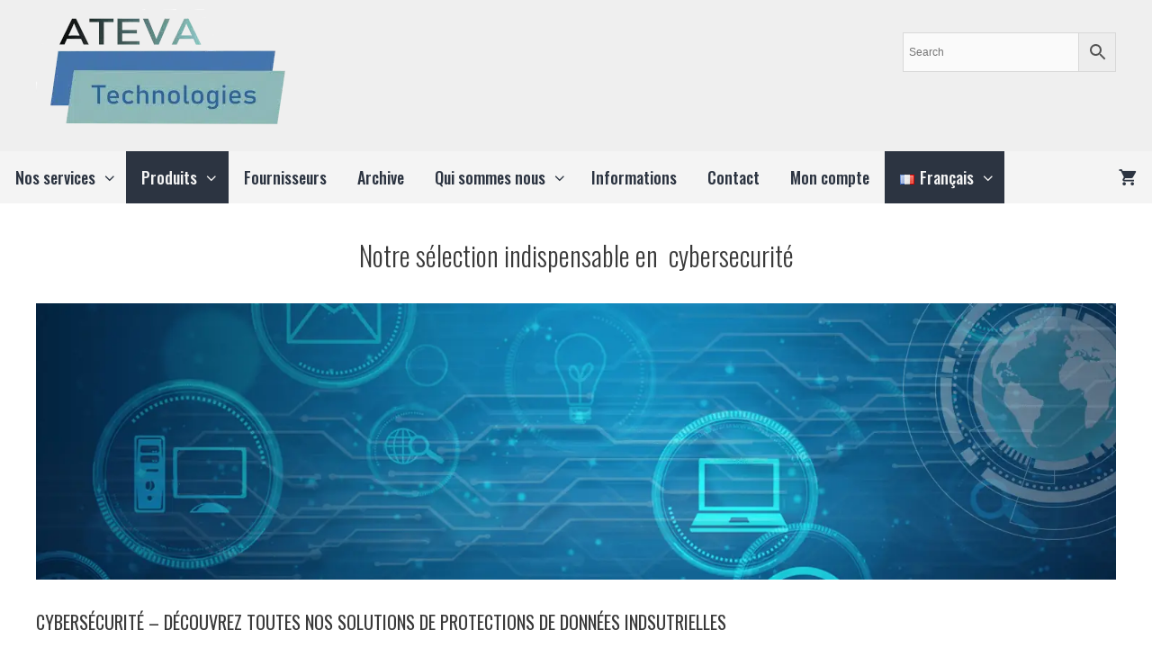

--- FILE ---
content_type: text/html; charset=UTF-8
request_url: https://www.atevatech.net/fr/firewall/
body_size: 19562
content:
<!DOCTYPE html>
<html dir="ltr" lang="fr-FR" prefix="og: https://ogp.me/ns#">
<head>
<meta charset="UTF-8">
<title>Cybersécurité - Protégez vos données industrielles | ATEVA Technologies</title>
<style>img:is([sizes="auto" i], [sizes^="auto," i]) { contain-intrinsic-size: 3000px 1500px }</style>
<!-- All in One SEO Pro 4.9.3 - aioseo.com -->
<meta name="description" content="CyberSécurité - La protection de vos données industrielles. ATEVA Technologie vous propose une gamme de produits et services pour la cybersecurité" />
<meta name="robots" content="max-image-preview:large" />
<meta name="google-site-verification" content="hPYH5KxM-NM_D0Jno9Lp9gXGSyC8jpm2e_xgYZoLnYo" />
<link rel="canonical" href="https://www.atevatech.net/fr/firewall/" />
<meta name="generator" content="All in One SEO Pro (AIOSEO) 4.9.3" />
<meta property="og:locale" content="fr_FR" />
<meta property="og:site_name" content="ATEVA" />
<meta property="og:type" content="article" />
<meta property="og:title" content="Cybersécurité - Protégez vos données industrielles | ATEVA Technologies" />
<meta property="og:description" content="CyberSécurité - La protection de vos données industrielles. ATEVA Technologie vous propose une gamme de produits et services pour la cybersecurité" />
<meta property="og:url" content="https://www.atevatech.net/fr/firewall/" />
<meta property="og:image" content="https://www.atevatech.net/wp-content/uploads/2026/01/ATV_logo_TRANS_280x141_Web-logo.png" />
<meta property="og:image:secure_url" content="https://www.atevatech.net/wp-content/uploads/2026/01/ATV_logo_TRANS_280x141_Web-logo.png" />
<meta property="article:published_time" content="2020-07-13T06:34:03+00:00" />
<meta property="article:modified_time" content="2022-09-14T07:56:48+00:00" />
<meta name="twitter:card" content="summary" />
<meta name="twitter:site" content="@ATEVATech" />
<meta name="twitter:title" content="Cybersécurité - Protégez vos données industrielles | ATEVA Technologies" />
<meta name="twitter:description" content="CyberSécurité - La protection de vos données industrielles. ATEVA Technologie vous propose une gamme de produits et services pour la cybersecurité" />
<meta name="twitter:image" content="https://www.atevatech.net/wp-content/uploads/2026/01/ATV_logo_TRANS_280x141_Web-logo.png" />
<script type="application/ld+json" class="aioseo-schema">
{"@context":"https:\/\/schema.org","@graph":[{"@type":"BreadcrumbList","@id":"https:\/\/www.atevatech.net\/fr\/firewall\/#breadcrumblist","itemListElement":[{"@type":"ListItem","@id":"https:\/\/www.atevatech.net#listItem","position":1,"name":"Home","item":"https:\/\/www.atevatech.net","nextItem":{"@type":"ListItem","@id":"https:\/\/www.atevatech.net\/fr\/firewall\/#listItem","name":"Firewall"}},{"@type":"ListItem","@id":"https:\/\/www.atevatech.net\/fr\/firewall\/#listItem","position":2,"name":"Firewall","previousItem":{"@type":"ListItem","@id":"https:\/\/www.atevatech.net#listItem","name":"Home"}}]},{"@type":"Organization","@id":"https:\/\/www.atevatech.net\/#organization","name":"ATEVA Technologies","description":"| Votre partenaire en r\u00e9seaux industriels ATEVA Technologies","url":"https:\/\/www.atevatech.net\/","email":"info@atevatech.com","telephone":"+33486154484","logo":{"@type":"ImageObject","url":"https:\/\/www.atevatech.net\/wp-content\/uploads\/2023\/12\/ATV_logo_Logo-maker_rectangle_100.jpg","@id":"https:\/\/www.atevatech.net\/fr\/firewall\/#organizationLogo","width":2330,"height":1170,"caption":"https:\/\/www.atevatech.net"},"image":{"@id":"https:\/\/www.atevatech.net\/fr\/firewall\/#organizationLogo"},"sameAs":["https:\/\/www.linkedin.com\/company\/atevatechnologie"]},{"@type":"WebPage","@id":"https:\/\/www.atevatech.net\/fr\/firewall\/#webpage","url":"https:\/\/www.atevatech.net\/fr\/firewall\/","name":"Cybers\u00e9curit\u00e9 - Prot\u00e9gez vos donn\u00e9es industrielles | ATEVA Technologies","description":"CyberS\u00e9curit\u00e9 - La protection de vos donn\u00e9es industrielles. ATEVA Technologie vous propose une gamme de produits et services pour la cybersecurit\u00e9","inLanguage":"fr-FR","isPartOf":{"@id":"https:\/\/www.atevatech.net\/#website"},"breadcrumb":{"@id":"https:\/\/www.atevatech.net\/fr\/firewall\/#breadcrumblist"},"datePublished":"2020-07-13T08:34:03+02:00","dateModified":"2022-09-14T09:56:48+02:00"},{"@type":"WebSite","@id":"https:\/\/www.atevatech.net\/#website","url":"https:\/\/www.atevatech.net\/","name":"ATEVA Technologies","description":"Votre partenaire en r\u00e9seaux industriels","inLanguage":"fr-FR","publisher":{"@id":"https:\/\/www.atevatech.net\/#organization"}}]}
</script>
<!-- All in One SEO Pro -->
<meta name="viewport" content="width=device-width, initial-scale=1"><link href='https://fonts.gstatic.com' crossorigin rel='preconnect' />
<link href='https://fonts.googleapis.com' crossorigin rel='preconnect' />
<link rel="alternate" type="application/rss+xml" title="ATEVA Technologies &raquo; Flux" href="https://www.atevatech.net/fr/feed/" />
<link rel="alternate" type="application/rss+xml" title="ATEVA Technologies &raquo; Flux des commentaires" href="https://www.atevatech.net/fr/comments/feed/" />
<link rel="alternate" type="application/rss+xml" title="ATEVA Technologies &raquo; Firewall Flux des commentaires" href="https://www.atevatech.net/fr/firewall/feed/" />
<!-- This site uses the Google Analytics by MonsterInsights plugin v9.11.1 - Using Analytics tracking - https://www.monsterinsights.com/ -->
<script src="//www.googletagmanager.com/gtag/js?id=G-MTYJXFV702"  data-cfasync="false" data-wpfc-render="false" async></script>
<script data-cfasync="false" data-wpfc-render="false">
var mi_version = '9.11.1';
var mi_track_user = true;
var mi_no_track_reason = '';
var MonsterInsightsDefaultLocations = {"page_location":"https:\/\/www.atevatech.net\/fr\/firewall\/"};
if ( typeof MonsterInsightsPrivacyGuardFilter === 'function' ) {
var MonsterInsightsLocations = (typeof MonsterInsightsExcludeQuery === 'object') ? MonsterInsightsPrivacyGuardFilter( MonsterInsightsExcludeQuery ) : MonsterInsightsPrivacyGuardFilter( MonsterInsightsDefaultLocations );
} else {
var MonsterInsightsLocations = (typeof MonsterInsightsExcludeQuery === 'object') ? MonsterInsightsExcludeQuery : MonsterInsightsDefaultLocations;
}
var disableStrs = [
'ga-disable-G-MTYJXFV702',
];
/* Function to detect opted out users */
function __gtagTrackerIsOptedOut() {
for (var index = 0; index < disableStrs.length; index++) {
if (document.cookie.indexOf(disableStrs[index] + '=true') > -1) {
return true;
}
}
return false;
}
/* Disable tracking if the opt-out cookie exists. */
if (__gtagTrackerIsOptedOut()) {
for (var index = 0; index < disableStrs.length; index++) {
window[disableStrs[index]] = true;
}
}
/* Opt-out function */
function __gtagTrackerOptout() {
for (var index = 0; index < disableStrs.length; index++) {
document.cookie = disableStrs[index] + '=true; expires=Thu, 31 Dec 2099 23:59:59 UTC; path=/';
window[disableStrs[index]] = true;
}
}
if ('undefined' === typeof gaOptout) {
function gaOptout() {
__gtagTrackerOptout();
}
}
window.dataLayer = window.dataLayer || [];
window.MonsterInsightsDualTracker = {
helpers: {},
trackers: {},
};
if (mi_track_user) {
function __gtagDataLayer() {
dataLayer.push(arguments);
}
function __gtagTracker(type, name, parameters) {
if (!parameters) {
parameters = {};
}
if (parameters.send_to) {
__gtagDataLayer.apply(null, arguments);
return;
}
if (type === 'event') {
parameters.send_to = monsterinsights_frontend.v4_id;
var hookName = name;
if (typeof parameters['event_category'] !== 'undefined') {
hookName = parameters['event_category'] + ':' + name;
}
if (typeof MonsterInsightsDualTracker.trackers[hookName] !== 'undefined') {
MonsterInsightsDualTracker.trackers[hookName](parameters);
} else {
__gtagDataLayer('event', name, parameters);
}
} else {
__gtagDataLayer.apply(null, arguments);
}
}
__gtagTracker('js', new Date());
__gtagTracker('set', {
'developer_id.dZGIzZG': true,
});
if ( MonsterInsightsLocations.page_location ) {
__gtagTracker('set', MonsterInsightsLocations);
}
__gtagTracker('config', 'G-MTYJXFV702', {"forceSSL":"true","link_attribution":"true"} );
window.gtag = __gtagTracker;										(function () {
/* https://developers.google.com/analytics/devguides/collection/analyticsjs/ */
/* ga and __gaTracker compatibility shim. */
var noopfn = function () {
return null;
};
var newtracker = function () {
return new Tracker();
};
var Tracker = function () {
return null;
};
var p = Tracker.prototype;
p.get = noopfn;
p.set = noopfn;
p.send = function () {
var args = Array.prototype.slice.call(arguments);
args.unshift('send');
__gaTracker.apply(null, args);
};
var __gaTracker = function () {
var len = arguments.length;
if (len === 0) {
return;
}
var f = arguments[len - 1];
if (typeof f !== 'object' || f === null || typeof f.hitCallback !== 'function') {
if ('send' === arguments[0]) {
var hitConverted, hitObject = false, action;
if ('event' === arguments[1]) {
if ('undefined' !== typeof arguments[3]) {
hitObject = {
'eventAction': arguments[3],
'eventCategory': arguments[2],
'eventLabel': arguments[4],
'value': arguments[5] ? arguments[5] : 1,
}
}
}
if ('pageview' === arguments[1]) {
if ('undefined' !== typeof arguments[2]) {
hitObject = {
'eventAction': 'page_view',
'page_path': arguments[2],
}
}
}
if (typeof arguments[2] === 'object') {
hitObject = arguments[2];
}
if (typeof arguments[5] === 'object') {
Object.assign(hitObject, arguments[5]);
}
if ('undefined' !== typeof arguments[1].hitType) {
hitObject = arguments[1];
if ('pageview' === hitObject.hitType) {
hitObject.eventAction = 'page_view';
}
}
if (hitObject) {
action = 'timing' === arguments[1].hitType ? 'timing_complete' : hitObject.eventAction;
hitConverted = mapArgs(hitObject);
__gtagTracker('event', action, hitConverted);
}
}
return;
}
function mapArgs(args) {
var arg, hit = {};
var gaMap = {
'eventCategory': 'event_category',
'eventAction': 'event_action',
'eventLabel': 'event_label',
'eventValue': 'event_value',
'nonInteraction': 'non_interaction',
'timingCategory': 'event_category',
'timingVar': 'name',
'timingValue': 'value',
'timingLabel': 'event_label',
'page': 'page_path',
'location': 'page_location',
'title': 'page_title',
'referrer' : 'page_referrer',
};
for (arg in args) {
if (!(!args.hasOwnProperty(arg) || !gaMap.hasOwnProperty(arg))) {
hit[gaMap[arg]] = args[arg];
} else {
hit[arg] = args[arg];
}
}
return hit;
}
try {
f.hitCallback();
} catch (ex) {
}
};
__gaTracker.create = newtracker;
__gaTracker.getByName = newtracker;
__gaTracker.getAll = function () {
return [];
};
__gaTracker.remove = noopfn;
__gaTracker.loaded = true;
window['__gaTracker'] = __gaTracker;
})();
} else {
console.log("");
(function () {
function __gtagTracker() {
return null;
}
window['__gtagTracker'] = __gtagTracker;
window['gtag'] = __gtagTracker;
})();
}
</script>
<!-- / Google Analytics by MonsterInsights -->
<!-- <link rel='stylesheet' id='font-awesome-css' href='https://www.atevatech.net/wp-content/plugins/product-tabs-manager-for-woocommerce/berocket/assets/css/font-awesome.min.css?ver=6.8.2' media='all' /> -->
<link rel="stylesheet" type="text/css" href="//www.atevatech.net/wp-content/cache/wpfc-minified/6nxz0ys3/885j9.css" media="all"/>
<link rel='stylesheet' id='generate-fonts-css' href='//fonts.googleapis.com/css?family=Oswald:200,300,regular,500,600,700' media='all' />
<!-- <link rel='stylesheet' id='woocommerce-multi-currency-css' href='https://www.atevatech.net/wp-content/plugins/woocommerce-multi-currency/css/woocommerce-multi-currency.min.css?ver=2.3.10' media='all' /> -->
<link rel="stylesheet" type="text/css" href="//www.atevatech.net/wp-content/cache/wpfc-minified/9ibkhxex/885j9.css" media="all"/>
<style id='woocommerce-multi-currency-inline-css'>
.woocommerce-multi-currency .wmc-list-currencies .wmc-currency.wmc-active {background: #f78080 !important;}.woocommerce-multi-currency .wmc-list-currencies .wmc-currency:hover {background: #f78080 !important;}.woocommerce-multi-currency .wmc-list-currencies .wmc-currency,.woocommerce-multi-currency .wmc-title, .woocommerce-multi-currency.wmc-price-switcher a {background: #212121 !important;}.woocommerce-multi-currency .wmc-title, .woocommerce-multi-currency .wmc-list-currencies .wmc-currency span,.woocommerce-multi-currency .wmc-list-currencies .wmc-currency a,.woocommerce-multi-currency.wmc-price-switcher a {color: #ffffff !important;}.woocommerce-multi-currency.wmc-sidebar{top:50% !important;}.woocommerce-multi-currency.wmc-sidebar .wmc-list-currencies .wmc-sidebar-open{background-color:#99999900;color:#cccccc;}.woocommerce-multi-currency.wmc-shortcode .wmc-currency{background-color:#ffffff;color:#212121}.woocommerce-multi-currency.wmc-shortcode .wmc-currency.wmc-active,.woocommerce-multi-currency.wmc-shortcode .wmc-current-currency{background-color:#ffffff;color:#212121}.woocommerce-multi-currency.wmc-shortcode.vertical-currency-symbols-circle:not(.wmc-currency-trigger-click) .wmc-currency-wrapper:hover .wmc-sub-currency,.woocommerce-multi-currency.wmc-shortcode.vertical-currency-symbols-circle.wmc-currency-trigger-click .wmc-sub-currency{animation: height_slide 200ms;}@keyframes height_slide {0% {height: 0;} 100% {height: 200%;} }
</style>
<!-- <link rel='stylesheet' id='wp-block-library-css' href='https://www.atevatech.net/wp-includes/css/dist/block-library/style.min.css?ver=6.8.2' media='all' /> -->
<link rel="stylesheet" type="text/css" href="//www.atevatech.net/wp-content/cache/wpfc-minified/16ma8qh/885j9.css" media="all"/>
<style id='classic-theme-styles-inline-css'>
/*! This file is auto-generated */
.wp-block-button__link{color:#fff;background-color:#32373c;border-radius:9999px;box-shadow:none;text-decoration:none;padding:calc(.667em + 2px) calc(1.333em + 2px);font-size:1.125em}.wp-block-file__button{background:#32373c;color:#fff;text-decoration:none}
</style>
<!-- <link rel='stylesheet' id='aioseo/css/src/vue/standalone/blocks/table-of-contents/global.scss-css' href='https://www.atevatech.net/wp-content/plugins/all-in-one-seo-pack-pro/dist/Pro/assets/css/table-of-contents/global.e90f6d47.css?ver=4.9.3' media='all' /> -->
<!-- <link rel='stylesheet' id='aioseo/css/src/vue/standalone/blocks/pro/recipe/global.scss-css' href='https://www.atevatech.net/wp-content/plugins/all-in-one-seo-pack-pro/dist/Pro/assets/css/recipe/global.67a3275f.css?ver=4.9.3' media='all' /> -->
<!-- <link rel='stylesheet' id='aioseo/css/src/vue/standalone/blocks/pro/product/global.scss-css' href='https://www.atevatech.net/wp-content/plugins/all-in-one-seo-pack-pro/dist/Pro/assets/css/product/global.61066cfb.css?ver=4.9.3' media='all' /> -->
<!-- <link rel='stylesheet' id='wp-components-css' href='https://www.atevatech.net/wp-includes/css/dist/components/style.min.css?ver=6.8.2' media='all' /> -->
<!-- <link rel='stylesheet' id='wp-preferences-css' href='https://www.atevatech.net/wp-includes/css/dist/preferences/style.min.css?ver=6.8.2' media='all' /> -->
<!-- <link rel='stylesheet' id='wp-block-editor-css' href='https://www.atevatech.net/wp-includes/css/dist/block-editor/style.min.css?ver=6.8.2' media='all' /> -->
<!-- <link rel='stylesheet' id='popup-maker-block-library-style-css' href='https://www.atevatech.net/wp-content/plugins/popup-maker/dist/packages/block-library-style.css?ver=dbea705cfafe089d65f1' media='all' /> -->
<link rel="stylesheet" type="text/css" href="//www.atevatech.net/wp-content/cache/wpfc-minified/kah6pb7u/885j9.css" media="all"/>
<style id='global-styles-inline-css'>
:root{--wp--preset--aspect-ratio--square: 1;--wp--preset--aspect-ratio--4-3: 4/3;--wp--preset--aspect-ratio--3-4: 3/4;--wp--preset--aspect-ratio--3-2: 3/2;--wp--preset--aspect-ratio--2-3: 2/3;--wp--preset--aspect-ratio--16-9: 16/9;--wp--preset--aspect-ratio--9-16: 9/16;--wp--preset--color--black: #000000;--wp--preset--color--cyan-bluish-gray: #abb8c3;--wp--preset--color--white: #ffffff;--wp--preset--color--pale-pink: #f78da7;--wp--preset--color--vivid-red: #cf2e2e;--wp--preset--color--luminous-vivid-orange: #ff6900;--wp--preset--color--luminous-vivid-amber: #fcb900;--wp--preset--color--light-green-cyan: #7bdcb5;--wp--preset--color--vivid-green-cyan: #00d084;--wp--preset--color--pale-cyan-blue: #8ed1fc;--wp--preset--color--vivid-cyan-blue: #0693e3;--wp--preset--color--vivid-purple: #9b51e0;--wp--preset--color--contrast: var(--contrast);--wp--preset--color--contrast-2: var(--contrast-2);--wp--preset--color--contrast-3: var(--contrast-3);--wp--preset--color--base: var(--base);--wp--preset--color--base-2: var(--base-2);--wp--preset--color--base-3: var(--base-3);--wp--preset--color--accent: var(--accent);--wp--preset--gradient--vivid-cyan-blue-to-vivid-purple: linear-gradient(135deg,rgba(6,147,227,1) 0%,rgb(155,81,224) 100%);--wp--preset--gradient--light-green-cyan-to-vivid-green-cyan: linear-gradient(135deg,rgb(122,220,180) 0%,rgb(0,208,130) 100%);--wp--preset--gradient--luminous-vivid-amber-to-luminous-vivid-orange: linear-gradient(135deg,rgba(252,185,0,1) 0%,rgba(255,105,0,1) 100%);--wp--preset--gradient--luminous-vivid-orange-to-vivid-red: linear-gradient(135deg,rgba(255,105,0,1) 0%,rgb(207,46,46) 100%);--wp--preset--gradient--very-light-gray-to-cyan-bluish-gray: linear-gradient(135deg,rgb(238,238,238) 0%,rgb(169,184,195) 100%);--wp--preset--gradient--cool-to-warm-spectrum: linear-gradient(135deg,rgb(74,234,220) 0%,rgb(151,120,209) 20%,rgb(207,42,186) 40%,rgb(238,44,130) 60%,rgb(251,105,98) 80%,rgb(254,248,76) 100%);--wp--preset--gradient--blush-light-purple: linear-gradient(135deg,rgb(255,206,236) 0%,rgb(152,150,240) 100%);--wp--preset--gradient--blush-bordeaux: linear-gradient(135deg,rgb(254,205,165) 0%,rgb(254,45,45) 50%,rgb(107,0,62) 100%);--wp--preset--gradient--luminous-dusk: linear-gradient(135deg,rgb(255,203,112) 0%,rgb(199,81,192) 50%,rgb(65,88,208) 100%);--wp--preset--gradient--pale-ocean: linear-gradient(135deg,rgb(255,245,203) 0%,rgb(182,227,212) 50%,rgb(51,167,181) 100%);--wp--preset--gradient--electric-grass: linear-gradient(135deg,rgb(202,248,128) 0%,rgb(113,206,126) 100%);--wp--preset--gradient--midnight: linear-gradient(135deg,rgb(2,3,129) 0%,rgb(40,116,252) 100%);--wp--preset--font-size--small: 13px;--wp--preset--font-size--medium: 20px;--wp--preset--font-size--large: 36px;--wp--preset--font-size--x-large: 42px;--wp--preset--spacing--20: 0.44rem;--wp--preset--spacing--30: 0.67rem;--wp--preset--spacing--40: 1rem;--wp--preset--spacing--50: 1.5rem;--wp--preset--spacing--60: 2.25rem;--wp--preset--spacing--70: 3.38rem;--wp--preset--spacing--80: 5.06rem;--wp--preset--shadow--natural: 6px 6px 9px rgba(0, 0, 0, 0.2);--wp--preset--shadow--deep: 12px 12px 50px rgba(0, 0, 0, 0.4);--wp--preset--shadow--sharp: 6px 6px 0px rgba(0, 0, 0, 0.2);--wp--preset--shadow--outlined: 6px 6px 0px -3px rgba(255, 255, 255, 1), 6px 6px rgba(0, 0, 0, 1);--wp--preset--shadow--crisp: 6px 6px 0px rgba(0, 0, 0, 1);}:where(.is-layout-flex){gap: 0.5em;}:where(.is-layout-grid){gap: 0.5em;}body .is-layout-flex{display: flex;}.is-layout-flex{flex-wrap: wrap;align-items: center;}.is-layout-flex > :is(*, div){margin: 0;}body .is-layout-grid{display: grid;}.is-layout-grid > :is(*, div){margin: 0;}:where(.wp-block-columns.is-layout-flex){gap: 2em;}:where(.wp-block-columns.is-layout-grid){gap: 2em;}:where(.wp-block-post-template.is-layout-flex){gap: 1.25em;}:where(.wp-block-post-template.is-layout-grid){gap: 1.25em;}.has-black-color{color: var(--wp--preset--color--black) !important;}.has-cyan-bluish-gray-color{color: var(--wp--preset--color--cyan-bluish-gray) !important;}.has-white-color{color: var(--wp--preset--color--white) !important;}.has-pale-pink-color{color: var(--wp--preset--color--pale-pink) !important;}.has-vivid-red-color{color: var(--wp--preset--color--vivid-red) !important;}.has-luminous-vivid-orange-color{color: var(--wp--preset--color--luminous-vivid-orange) !important;}.has-luminous-vivid-amber-color{color: var(--wp--preset--color--luminous-vivid-amber) !important;}.has-light-green-cyan-color{color: var(--wp--preset--color--light-green-cyan) !important;}.has-vivid-green-cyan-color{color: var(--wp--preset--color--vivid-green-cyan) !important;}.has-pale-cyan-blue-color{color: var(--wp--preset--color--pale-cyan-blue) !important;}.has-vivid-cyan-blue-color{color: var(--wp--preset--color--vivid-cyan-blue) !important;}.has-vivid-purple-color{color: var(--wp--preset--color--vivid-purple) !important;}.has-black-background-color{background-color: var(--wp--preset--color--black) !important;}.has-cyan-bluish-gray-background-color{background-color: var(--wp--preset--color--cyan-bluish-gray) !important;}.has-white-background-color{background-color: var(--wp--preset--color--white) !important;}.has-pale-pink-background-color{background-color: var(--wp--preset--color--pale-pink) !important;}.has-vivid-red-background-color{background-color: var(--wp--preset--color--vivid-red) !important;}.has-luminous-vivid-orange-background-color{background-color: var(--wp--preset--color--luminous-vivid-orange) !important;}.has-luminous-vivid-amber-background-color{background-color: var(--wp--preset--color--luminous-vivid-amber) !important;}.has-light-green-cyan-background-color{background-color: var(--wp--preset--color--light-green-cyan) !important;}.has-vivid-green-cyan-background-color{background-color: var(--wp--preset--color--vivid-green-cyan) !important;}.has-pale-cyan-blue-background-color{background-color: var(--wp--preset--color--pale-cyan-blue) !important;}.has-vivid-cyan-blue-background-color{background-color: var(--wp--preset--color--vivid-cyan-blue) !important;}.has-vivid-purple-background-color{background-color: var(--wp--preset--color--vivid-purple) !important;}.has-black-border-color{border-color: var(--wp--preset--color--black) !important;}.has-cyan-bluish-gray-border-color{border-color: var(--wp--preset--color--cyan-bluish-gray) !important;}.has-white-border-color{border-color: var(--wp--preset--color--white) !important;}.has-pale-pink-border-color{border-color: var(--wp--preset--color--pale-pink) !important;}.has-vivid-red-border-color{border-color: var(--wp--preset--color--vivid-red) !important;}.has-luminous-vivid-orange-border-color{border-color: var(--wp--preset--color--luminous-vivid-orange) !important;}.has-luminous-vivid-amber-border-color{border-color: var(--wp--preset--color--luminous-vivid-amber) !important;}.has-light-green-cyan-border-color{border-color: var(--wp--preset--color--light-green-cyan) !important;}.has-vivid-green-cyan-border-color{border-color: var(--wp--preset--color--vivid-green-cyan) !important;}.has-pale-cyan-blue-border-color{border-color: var(--wp--preset--color--pale-cyan-blue) !important;}.has-vivid-cyan-blue-border-color{border-color: var(--wp--preset--color--vivid-cyan-blue) !important;}.has-vivid-purple-border-color{border-color: var(--wp--preset--color--vivid-purple) !important;}.has-vivid-cyan-blue-to-vivid-purple-gradient-background{background: var(--wp--preset--gradient--vivid-cyan-blue-to-vivid-purple) !important;}.has-light-green-cyan-to-vivid-green-cyan-gradient-background{background: var(--wp--preset--gradient--light-green-cyan-to-vivid-green-cyan) !important;}.has-luminous-vivid-amber-to-luminous-vivid-orange-gradient-background{background: var(--wp--preset--gradient--luminous-vivid-amber-to-luminous-vivid-orange) !important;}.has-luminous-vivid-orange-to-vivid-red-gradient-background{background: var(--wp--preset--gradient--luminous-vivid-orange-to-vivid-red) !important;}.has-very-light-gray-to-cyan-bluish-gray-gradient-background{background: var(--wp--preset--gradient--very-light-gray-to-cyan-bluish-gray) !important;}.has-cool-to-warm-spectrum-gradient-background{background: var(--wp--preset--gradient--cool-to-warm-spectrum) !important;}.has-blush-light-purple-gradient-background{background: var(--wp--preset--gradient--blush-light-purple) !important;}.has-blush-bordeaux-gradient-background{background: var(--wp--preset--gradient--blush-bordeaux) !important;}.has-luminous-dusk-gradient-background{background: var(--wp--preset--gradient--luminous-dusk) !important;}.has-pale-ocean-gradient-background{background: var(--wp--preset--gradient--pale-ocean) !important;}.has-electric-grass-gradient-background{background: var(--wp--preset--gradient--electric-grass) !important;}.has-midnight-gradient-background{background: var(--wp--preset--gradient--midnight) !important;}.has-small-font-size{font-size: var(--wp--preset--font-size--small) !important;}.has-medium-font-size{font-size: var(--wp--preset--font-size--medium) !important;}.has-large-font-size{font-size: var(--wp--preset--font-size--large) !important;}.has-x-large-font-size{font-size: var(--wp--preset--font-size--x-large) !important;}
:where(.wp-block-post-template.is-layout-flex){gap: 1.25em;}:where(.wp-block-post-template.is-layout-grid){gap: 1.25em;}
:where(.wp-block-columns.is-layout-flex){gap: 2em;}:where(.wp-block-columns.is-layout-grid){gap: 2em;}
:root :where(.wp-block-pullquote){font-size: 1.5em;line-height: 1.6;}
</style>
<!-- <link rel='stylesheet' id='caw-icon-component-css' href='https://www.atevatech.net/wp-content/plugins/classic-addons-wpbakery-page-builder-addons/css/icon-component.css?ver=6.8.2' media='all' /> -->
<!-- <link rel='stylesheet' id='contact-form-7-css' href='https://www.atevatech.net/wp-content/plugins/contact-form-7/includes/css/styles.css?ver=6.1.4' media='all' /> -->
<!-- <link rel='stylesheet' id='woocommerce-layout-css' href='https://www.atevatech.net/wp-content/plugins/woocommerce/assets/css/woocommerce-layout.css?ver=10.1.2' media='all' /> -->
<link rel="stylesheet" type="text/css" href="//www.atevatech.net/wp-content/cache/wpfc-minified/go994pt/885j9.css" media="all"/>
<!-- <link rel='stylesheet' id='woocommerce-smallscreen-css' href='https://www.atevatech.net/wp-content/plugins/woocommerce/assets/css/woocommerce-smallscreen.css?ver=10.1.2' media='only screen and (max-width: 768px)' /> -->
<link rel="stylesheet" type="text/css" href="//www.atevatech.net/wp-content/cache/wpfc-minified/qkx5rc65/885j9.css" media="only screen and (max-width: 768px)"/>
<!-- <link rel='stylesheet' id='woocommerce-general-css' href='https://www.atevatech.net/wp-content/plugins/woocommerce/assets/css/woocommerce.css?ver=10.1.2' media='all' /> -->
<link rel="stylesheet" type="text/css" href="//www.atevatech.net/wp-content/cache/wpfc-minified/m1hrca62/885j9.css" media="all"/>
<style id='woocommerce-inline-inline-css'>
.woocommerce form .form-row .required { visibility: visible; }
</style>
<!-- <link rel='stylesheet' id='aws-style-css' href='https://www.atevatech.net/wp-content/plugins/advanced-woo-search/assets/css/common.min.css?ver=3.51' media='all' /> -->
<!-- <link rel='stylesheet' id='url-shortify-css' href='https://www.atevatech.net/wp-content/plugins/url-shortify/lite/dist/styles/url-shortify.css?ver=1.11.4' media='all' /> -->
<!-- <link rel='stylesheet' id='brands-styles-css' href='https://www.atevatech.net/wp-content/plugins/woocommerce/assets/css/brands.css?ver=10.1.2' media='all' /> -->
<!-- <link rel='stylesheet' id='generate-style-grid-css' href='https://www.atevatech.net/wp-content/themes/generatepress/assets/css/unsemantic-grid.min.css?ver=3.6.0' media='all' /> -->
<!-- <link rel='stylesheet' id='generate-style-css' href='https://www.atevatech.net/wp-content/themes/generatepress/assets/css/style.min.css?ver=3.6.0' media='all' /> -->
<link rel="stylesheet" type="text/css" href="//www.atevatech.net/wp-content/cache/wpfc-minified/1njotep3/885j9.css" media="all"/>
<style id='generate-style-inline-css'>
body{background-color:#ffffff;color:#3a3a3a;}a{color:#1e73be;}a:hover, a:focus, a:active{color:#000000;}body .grid-container{max-width:1480px;}.wp-block-group__inner-container{max-width:1480px;margin-left:auto;margin-right:auto;}.site-header .header-image{width:330px;}.generate-back-to-top{font-size:20px;border-radius:3px;position:fixed;bottom:30px;right:30px;line-height:40px;width:40px;text-align:center;z-index:10;transition:opacity 300ms ease-in-out;opacity:0.1;transform:translateY(1000px);}.generate-back-to-top__show{opacity:1;transform:translateY(0);}:root{--contrast:#222222;--contrast-2:#575760;--contrast-3:#b2b2be;--base:#f0f0f0;--base-2:#f7f8f9;--base-3:#ffffff;--accent:#1e73be;}:root .has-contrast-color{color:var(--contrast);}:root .has-contrast-background-color{background-color:var(--contrast);}:root .has-contrast-2-color{color:var(--contrast-2);}:root .has-contrast-2-background-color{background-color:var(--contrast-2);}:root .has-contrast-3-color{color:var(--contrast-3);}:root .has-contrast-3-background-color{background-color:var(--contrast-3);}:root .has-base-color{color:var(--base);}:root .has-base-background-color{background-color:var(--base);}:root .has-base-2-color{color:var(--base-2);}:root .has-base-2-background-color{background-color:var(--base-2);}:root .has-base-3-color{color:var(--base-3);}:root .has-base-3-background-color{background-color:var(--base-3);}:root .has-accent-color{color:var(--accent);}:root .has-accent-background-color{background-color:var(--accent);}body, button, input, select, textarea{font-family:inherit;}body{line-height:1.5;}.entry-content > [class*="wp-block-"]:not(:last-child):not(.wp-block-heading){margin-bottom:1.5em;}.main-title{font-size:45px;}.main-navigation a, .menu-toggle{font-family:"Oswald", sans-serif;font-weight:500;font-size:18px;}.main-navigation .main-nav ul ul li a{font-size:15px;}.widget-title{font-family:"Oswald", sans-serif;text-transform:uppercase;}.sidebar .widget, .footer-widgets .widget{font-size:17px;}h1{font-family:"Oswald", sans-serif;font-weight:300;text-transform:uppercase;font-size:40px;}h2{font-family:"Oswald", sans-serif;font-weight:300;font-size:30px;}h3{font-family:"Oswald", sans-serif;text-transform:uppercase;font-size:20px;}h4{font-size:inherit;}h5{font-size:inherit;}@media (max-width:768px){.main-title{font-size:30px;}h1{font-size:30px;}h2{font-size:25px;}}.top-bar{background-color:#636363;color:#ffffff;}.top-bar a{color:#ffffff;}.top-bar a:hover{color:#303030;}.site-header{background-color:#efefef;color:#3a3a3a;}.site-header a{color:#3a3a3a;}.main-title a,.main-title a:hover{color:#222222;}.site-description{color:#757575;}.main-navigation,.main-navigation ul ul{background-color:#f4f4f4;}.main-navigation .main-nav ul li a, .main-navigation .menu-toggle, .main-navigation .menu-bar-items{color:#2c3441;}.main-navigation .main-nav ul li:not([class*="current-menu-"]):hover > a, .main-navigation .main-nav ul li:not([class*="current-menu-"]):focus > a, .main-navigation .main-nav ul li.sfHover:not([class*="current-menu-"]) > a, .main-navigation .menu-bar-item:hover > a, .main-navigation .menu-bar-item.sfHover > a{color:#727f9b;background-color:#2c3441;}button.menu-toggle:hover,button.menu-toggle:focus,.main-navigation .mobile-bar-items a,.main-navigation .mobile-bar-items a:hover,.main-navigation .mobile-bar-items a:focus{color:#2c3441;}.main-navigation .main-nav ul li[class*="current-menu-"] > a{color:#f4f4f4;background-color:#2c3441;}.navigation-search input[type="search"],.navigation-search input[type="search"]:active, .navigation-search input[type="search"]:focus, .main-navigation .main-nav ul li.search-item.active > a, .main-navigation .menu-bar-items .search-item.active > a{color:#727f9b;background-color:#2c3441;}.main-navigation ul ul{background-color:#f2f2f2;}.main-navigation .main-nav ul ul li a{color:#2c3441;}.main-navigation .main-nav ul ul li:not([class*="current-menu-"]):hover > a,.main-navigation .main-nav ul ul li:not([class*="current-menu-"]):focus > a, .main-navigation .main-nav ul ul li.sfHover:not([class*="current-menu-"]) > a{color:#4b546c;background-color:#f4f4f4;}.main-navigation .main-nav ul ul li[class*="current-menu-"] > a{color:#ffffff;background-color:#e0e0e0;}.separate-containers .inside-article, .separate-containers .comments-area, .separate-containers .page-header, .one-container .container, .separate-containers .paging-navigation, .inside-page-header{background-color:#ffffff;}.entry-meta{color:#595959;}.entry-meta a{color:#595959;}.entry-meta a:hover{color:#1e73be;}.sidebar .widget{background-color:#ffffff;}.sidebar .widget .widget-title{color:#000000;}.footer-widgets{color:#ffffff;background-color:#2c3441;}.footer-widgets a{color:#c7def4;}.footer-widgets a:hover{color:#ffffff;}.footer-widgets .widget-title{color:#d6d6d6;}.site-info{color:#ffffff;background-color:#222222;}.site-info a{color:#ffffff;}.site-info a:hover{color:#606060;}.footer-bar .widget_nav_menu .current-menu-item a{color:#606060;}input[type="text"],input[type="email"],input[type="url"],input[type="password"],input[type="search"],input[type="tel"],input[type="number"],textarea,select{color:#666666;background-color:#fafafa;border-color:#cccccc;}input[type="text"]:focus,input[type="email"]:focus,input[type="url"]:focus,input[type="password"]:focus,input[type="search"]:focus,input[type="tel"]:focus,input[type="number"]:focus,textarea:focus,select:focus{color:#666666;background-color:#ffffff;border-color:#bfbfbf;}button,html input[type="button"],input[type="reset"],input[type="submit"],a.button,a.wp-block-button__link:not(.has-background){color:#ffffff;background-color:#666666;}button:hover,html input[type="button"]:hover,input[type="reset"]:hover,input[type="submit"]:hover,a.button:hover,button:focus,html input[type="button"]:focus,input[type="reset"]:focus,input[type="submit"]:focus,a.button:focus,a.wp-block-button__link:not(.has-background):active,a.wp-block-button__link:not(.has-background):focus,a.wp-block-button__link:not(.has-background):hover{color:#ffffff;background-color:#3f3f3f;}a.generate-back-to-top{background-color:rgba( 0,0,0,0.4 );color:#ffffff;}a.generate-back-to-top:hover,a.generate-back-to-top:focus{background-color:rgba( 0,0,0,0.6 );color:#ffffff;}:root{--gp-search-modal-bg-color:var(--base-3);--gp-search-modal-text-color:var(--contrast);--gp-search-modal-overlay-bg-color:rgba(0,0,0,0.2);}@media (max-width: 500px){.main-navigation .menu-bar-item:hover > a, .main-navigation .menu-bar-item.sfHover > a{background:none;color:#2c3441;}}.inside-top-bar{padding:10px;}.inside-header{padding:10px 40px 10px 40px;}.site-main .wp-block-group__inner-container{padding:40px;}.entry-content .alignwide, body:not(.no-sidebar) .entry-content .alignfull{margin-left:-40px;width:calc(100% + 80px);max-width:calc(100% + 80px);}.separate-containers .widget, .separate-containers .site-main > *, .separate-containers .page-header, .widget-area .main-navigation{margin-bottom:22px;}.separate-containers .site-main{margin:22px;}.both-right.separate-containers .inside-left-sidebar{margin-right:11px;}.both-right.separate-containers .inside-right-sidebar{margin-left:11px;}.both-left.separate-containers .inside-left-sidebar{margin-right:11px;}.both-left.separate-containers .inside-right-sidebar{margin-left:11px;}.separate-containers .page-header-image, .separate-containers .page-header-contained, .separate-containers .page-header-image-single, .separate-containers .page-header-content-single{margin-top:22px;}.separate-containers .inside-right-sidebar, .separate-containers .inside-left-sidebar{margin-top:22px;margin-bottom:22px;}.main-navigation .main-nav ul li a,.menu-toggle,.main-navigation .mobile-bar-items a{padding-left:10px;padding-right:10px;line-height:70px;}.main-navigation .main-nav ul ul li a{padding:10px;}.navigation-search input[type="search"]{height:70px;}.rtl .menu-item-has-children .dropdown-menu-toggle{padding-left:10px;}.menu-item-has-children .dropdown-menu-toggle{padding-right:10px;}.rtl .main-navigation .main-nav ul li.menu-item-has-children > a{padding-right:10px;}.site-info{padding:20px;}@media (max-width:768px){.separate-containers .inside-article, .separate-containers .comments-area, .separate-containers .page-header, .separate-containers .paging-navigation, .one-container .site-content, .inside-page-header{padding:30px;}.site-main .wp-block-group__inner-container{padding:30px;}.site-info{padding-right:10px;padding-left:10px;}.entry-content .alignwide, body:not(.no-sidebar) .entry-content .alignfull{margin-left:-30px;width:calc(100% + 60px);max-width:calc(100% + 60px);}}.one-container .sidebar .widget{padding:0px;}@media (max-width: 500px){.main-navigation .menu-toggle,.main-navigation .mobile-bar-items,.sidebar-nav-mobile:not(#sticky-placeholder){display:block;}.main-navigation ul,.gen-sidebar-nav{display:none;}[class*="nav-float-"] .site-header .inside-header > *{float:none;clear:both;}}
.navigation-branding .main-title{font-weight:bold;text-transform:none;font-size:45px;}@media (max-width: 500px){.navigation-branding .main-title{font-size:30px;}}
.main-navigation .main-nav ul li a,.menu-toggle,.main-navigation .mobile-bar-items a{transition: line-height 300ms ease}.main-navigation.toggled .main-nav > ul{background-color: #f4f4f4}
</style>
<!-- <link rel='stylesheet' id='generate-mobile-style-css' href='https://www.atevatech.net/wp-content/themes/generatepress/assets/css/mobile.min.css?ver=3.6.0' media='all' /> -->
<!-- <link rel='stylesheet' id='generate-font-icons-css' href='https://www.atevatech.net/wp-content/themes/generatepress/assets/css/components/font-icons.min.css?ver=3.6.0' media='all' /> -->
<!-- <link rel='stylesheet' id='flexible-shipping-free-shipping-css' href='https://www.atevatech.net/wp-content/plugins/flexible-shipping/assets/dist/css/free-shipping.css?ver=6.4.0.2' media='all' /> -->
<!-- <link rel='stylesheet' id='js_composer_front-css' href='https://www.atevatech.net/wp-content/plugins/js_composer/assets/css/js_composer.min.css?ver=8.6.1' media='all' /> -->
<!-- <link rel='stylesheet' id='generate-sticky-css' href='https://www.atevatech.net/wp-content/plugins/gp-premium/menu-plus/functions/css/sticky.min.css?ver=1.12.2' media='all' /> -->
<!-- <link rel='stylesheet' id='generate-offside-css' href='https://www.atevatech.net/wp-content/plugins/gp-premium/menu-plus/functions/css/offside.min.css?ver=1.12.2' media='all' /> -->
<link rel="stylesheet" type="text/css" href="//www.atevatech.net/wp-content/cache/wpfc-minified/ersci5k5/885j9.css" media="all"/>
<style id='generate-offside-inline-css'>
.slideout-navigation.main-navigation .main-nav ul li a{font-weight:normal;text-transform:none;}.slideout-navigation, .slideout-navigation a{color:#2c3441;}.slideout-navigation button.slideout-exit{color:#2c3441;padding-left:10px;padding-right:10px;}.slideout-navigation .dropdown-menu-toggle:before{content:"\f107";}.slideout-navigation .sfHover > a .dropdown-menu-toggle:before{content:"\f106";}
</style>
<!-- <link rel='stylesheet' id='gp-premium-icons-css' href='https://www.atevatech.net/wp-content/plugins/gp-premium/general/icons/icons.min.css?ver=1.12.2' media='all' /> -->
<!-- <link rel='stylesheet' id='generate-navigation-branding-css' href='https://www.atevatech.net/wp-content/plugins/gp-premium/menu-plus/functions/css/navigation-branding.min.css?ver=1.12.2' media='all' /> -->
<link rel="stylesheet" type="text/css" href="//www.atevatech.net/wp-content/cache/wpfc-minified/1b71958d/885j9.css" media="all"/>
<style id='generate-navigation-branding-inline-css'>
@media (max-width: 500px){.site-header, #site-navigation, #sticky-navigation{display:none !important;opacity:0.0;}#mobile-header{display:block !important;width:100% !important;}#mobile-header .main-nav > ul{display:none;}#mobile-header.toggled .main-nav > ul, #mobile-header .menu-toggle, #mobile-header .mobile-bar-items{display:block;}#mobile-header .main-nav{-ms-flex:0 0 100%;flex:0 0 100%;-webkit-box-ordinal-group:5;-ms-flex-order:4;order:4;}}.navigation-branding img, .site-logo.mobile-header-logo img{height:70px;width:auto;}.navigation-branding .main-title{line-height:70px;}@media (max-width: 1490px){#site-navigation .navigation-branding, #sticky-navigation .navigation-branding{margin-left:10px;}}@media (max-width: 500px){.main-navigation:not(.slideout-navigation) .main-nav{-ms-flex:0 0 100%;flex:0 0 100%;}.main-navigation:not(.slideout-navigation) .inside-navigation{-ms-flex-wrap:wrap;flex-wrap:wrap;display:-webkit-box;display:-ms-flexbox;display:flex;}.nav-aligned-center .navigation-branding, .nav-aligned-left .navigation-branding{margin-right:auto;}.nav-aligned-center  .main-navigation.has-branding:not(.slideout-navigation) .inside-navigation .main-nav,.nav-aligned-center  .main-navigation.has-sticky-branding.navigation-stick .inside-navigation .main-nav,.nav-aligned-left  .main-navigation.has-branding:not(.slideout-navigation) .inside-navigation .main-nav,.nav-aligned-left  .main-navigation.has-sticky-branding.navigation-stick .inside-navigation .main-nav{margin-right:0px;}}
</style>
<!-- <link rel='stylesheet' id='generate-woocommerce-css' href='https://www.atevatech.net/wp-content/plugins/gp-premium/woocommerce/functions/css/woocommerce.min.css?ver=1.12.2' media='all' /> -->
<link rel="stylesheet" type="text/css" href="//www.atevatech.net/wp-content/cache/wpfc-minified/7w759otg/885j9.css" media="all"/>
<style id='generate-woocommerce-inline-css'>
.woocommerce ul.products li.product .woocommerce-LoopProduct-link h2, .woocommerce ul.products li.product .woocommerce-loop-category__title{font-weight:normal;text-transform:none;font-size:20px;}.woocommerce .up-sells ul.products li.product .woocommerce-LoopProduct-link h2, .woocommerce .cross-sells ul.products li.product .woocommerce-LoopProduct-link h2, .woocommerce .related ul.products li.product .woocommerce-LoopProduct-link h2{font-size:20px;}.woocommerce #respond input#submit, .woocommerce a.button, .woocommerce button.button, .woocommerce input.button{color:#ffffff;background-color:#666666;font-weight:normal;text-transform:none;}.woocommerce #respond input#submit:hover, .woocommerce a.button:hover, .woocommerce button.button:hover, .woocommerce input.button:hover{color:#ffffff;background-color:#3f3f3f;}.woocommerce #respond input#submit.alt, .woocommerce a.button.alt, .woocommerce button.button.alt, .woocommerce input.button.alt, .woocommerce #respond input#submit.alt.disabled, .woocommerce #respond input#submit.alt.disabled:hover, .woocommerce #respond input#submit.alt:disabled, .woocommerce #respond input#submit.alt:disabled:hover, .woocommerce #respond input#submit.alt:disabled[disabled], .woocommerce #respond input#submit.alt:disabled[disabled]:hover, .woocommerce a.button.alt.disabled, .woocommerce a.button.alt.disabled:hover, .woocommerce a.button.alt:disabled, .woocommerce a.button.alt:disabled:hover, .woocommerce a.button.alt:disabled[disabled], .woocommerce a.button.alt:disabled[disabled]:hover, .woocommerce button.button.alt.disabled, .woocommerce button.button.alt.disabled:hover, .woocommerce button.button.alt:disabled, .woocommerce button.button.alt:disabled:hover, .woocommerce button.button.alt:disabled[disabled], .woocommerce button.button.alt:disabled[disabled]:hover, .woocommerce input.button.alt.disabled, .woocommerce input.button.alt.disabled:hover, .woocommerce input.button.alt:disabled, .woocommerce input.button.alt:disabled:hover, .woocommerce input.button.alt:disabled[disabled], .woocommerce input.button.alt:disabled[disabled]:hover{color:#ffffff;background-color:#1e73be;}.woocommerce #respond input#submit.alt:hover, .woocommerce a.button.alt:hover, .woocommerce button.button.alt:hover, .woocommerce input.button.alt:hover{color:#ffffff;background-color:#377fbf;}.woocommerce .star-rating span:before, .woocommerce p.stars:hover a::before{color:#ffa200;}.woocommerce span.onsale{background-color:#222222;color:#ffffff;}.woocommerce ul.products li.product .price, .woocommerce div.product p.price{color:#222222;}.woocommerce div.product .woocommerce-tabs ul.tabs li a{color:#222222;}.woocommerce div.product .woocommerce-tabs ul.tabs li a:hover, .woocommerce div.product .woocommerce-tabs ul.tabs li.active a{color:#1e73be;}.woocommerce-message{background-color:#0b9444;color:#ffffff;}div.woocommerce-message a.button, div.woocommerce-message a.button:focus, div.woocommerce-message a.button:hover, div.woocommerce-message a, div.woocommerce-message a:focus, div.woocommerce-message a:hover{color:#ffffff;}.woocommerce-info{background-color:#1e73be;color:#ffffff;}div.woocommerce-info a.button, div.woocommerce-info a.button:focus, div.woocommerce-info a.button:hover, div.woocommerce-info a, div.woocommerce-info a:focus, div.woocommerce-info a:hover{color:#ffffff;}.woocommerce-error{background-color:#e8626d;color:#ffffff;}div.woocommerce-error a.button, div.woocommerce-error a.button:focus, div.woocommerce-error a.button:hover, div.woocommerce-error a, div.woocommerce-error a:focus, div.woocommerce-error a:hover{color:#ffffff;}.woocommerce-product-details__short-description{color:#3a3a3a;}#wc-mini-cart{background-color:#ffffff;color:#000000;}#wc-mini-cart a:not(.button), #wc-mini-cart a.remove{color:#000000;}#wc-mini-cart .button{color:#ffffff;}#wc-mini-cart .button:hover, #wc-mini-cart .button:focus, #wc-mini-cart .button:active{color:#ffffff;}.woocommerce #content div.product div.images, .woocommerce div.product div.images, .woocommerce-page #content div.product div.images, .woocommerce-page div.product div.images{width:40%;}.woocommerce.widget_shopping_cart .woocommerce-mini-cart__buttons a{font-family:inherit;}.add-to-cart-panel{background-color:#ffffff;color:#000000;}.add-to-cart-panel a:not(.button){color:#000000;}.woocommerce .widget_price_filter .price_slider_wrapper .ui-widget-content{background-color:#dddddd;}.woocommerce .widget_price_filter .ui-slider .ui-slider-range, .woocommerce .widget_price_filter .ui-slider .ui-slider-handle{background-color:#666666;}.wc-columns-container .products, .woocommerce .related ul.products, .woocommerce .up-sells ul.products{grid-gap:35px;}@media (max-width: 1024px){.woocommerce .wc-columns-container.wc-tablet-columns-2 .products{-ms-grid-columns:(1fr)[2];grid-template-columns:repeat(2, 1fr);}.wc-related-upsell-tablet-columns-2 .related ul.products, .wc-related-upsell-tablet-columns-2 .up-sells ul.products{-ms-grid-columns:(1fr)[2];grid-template-columns:repeat(2, 1fr);}}@media (max-width:768px){.add-to-cart-panel .continue-shopping{background-color:#ffffff;}}@media (max-width: 500px){.mobile-bar-items + .menu-toggle{text-align:left;}nav.toggled .main-nav li.wc-menu-item{display:none !important;}body.nav-search-enabled .wc-menu-cart-activated:not(#mobile-header) .mobile-bar-items{float:right;position:relative;}.nav-search-enabled .wc-menu-cart-activated:not(#mobile-header) .menu-toggle{float:left;width:auto;}.mobile-bar-items.wc-mobile-cart-items{z-index:1;}}
</style>
<!-- <link rel='stylesheet' id='generate-woocommerce-mobile-css' href='https://www.atevatech.net/wp-content/plugins/gp-premium/woocommerce/functions/css/woocommerce-mobile.min.css?ver=1.12.2' media='(max-width:768px)' /> -->
<link rel="stylesheet" type="text/css" href="//www.atevatech.net/wp-content/cache/wpfc-minified/jo63sn4u/885j9.css" media="(max-width:768px)"/>
<script src='//www.atevatech.net/wp-content/cache/wpfc-minified/lnq0iw58/885j9.js' type="text/javascript"></script>
<!-- <script src="https://www.atevatech.net/wp-includes/js/jquery/jquery.min.js?ver=3.7.1" id="jquery-core-js"></script> -->
<!-- <script src="https://www.atevatech.net/wp-includes/js/jquery/jquery-migrate.min.js?ver=3.4.1" id="jquery-migrate-js"></script> -->
<script id="woocommerce-multi-currency-js-extra">
var wooMultiCurrencyParams = {"enableCacheCompatible":"1","ajaxUrl":"https:\/\/www.atevatech.net\/wp-admin\/admin-ajax.php","switchByJS":"0","woo_subscription":"","extra_params":[],"current_currency":"EUR","currencyByPaymentImmediately":"","click_to_expand_currencies_bar":"","filter_price_meta_query":"","filter_price_tax_query":"","filter_price_search_query":"","filter_price_query_vars":""};
</script>
<script src='//www.atevatech.net/wp-content/cache/wpfc-minified/fcr3kie3/dwqly.js' type="text/javascript"></script>
<!-- <script src="https://www.atevatech.net/wp-content/plugins/woocommerce-multi-currency/js/woocommerce-multi-currency.min.js?ver=2.3.10" id="woocommerce-multi-currency-js"></script> -->
<!-- <script src="https://www.atevatech.net/wp-content/plugins/google-analytics-for-wordpress/assets/js/frontend-gtag.min.js?ver=9.11.1" id="monsterinsights-frontend-script-js" async data-wp-strategy="async"></script> -->
<script data-cfasync="false" data-wpfc-render="false" id='monsterinsights-frontend-script-js-extra'>var monsterinsights_frontend = {"js_events_tracking":"true","download_extensions":"doc,pdf,ppt,zip,xls,docx,pptx,xlsx","inbound_paths":"[{\"path\":\"\\\/go\\\/\",\"label\":\"affiliate\"},{\"path\":\"\\\/recommend\\\/\",\"label\":\"affiliate\"}]","home_url":"https:\/\/www.atevatech.net","hash_tracking":"false","v4_id":"G-MTYJXFV702"};</script>
<script src='//www.atevatech.net/wp-content/cache/wpfc-minified/mnmdpgrl/dwqly.js' type="text/javascript"></script>
<!-- <script src="https://www.atevatech.net/wp-content/plugins/alligator-popup/js/popup.js?ver=2.0.0" id="popup-js"></script> -->
<!-- <script src="https://www.atevatech.net/wp-content/plugins/woocommerce/assets/js/jquery-blockui/jquery.blockUI.min.js?ver=2.7.0-wc.10.1.2" id="jquery-blockui-js" data-wp-strategy="defer"></script> -->
<script id="wc-add-to-cart-js-extra">
var wc_add_to_cart_params = {"ajax_url":"https:\/\/www.atevatech.net\/wp-admin\/admin-ajax.php","wc_ajax_url":"\/fr\/?wc-ajax=%%endpoint%%","i18n_view_cart":"Voir le panier","cart_url":"https:\/\/www.atevatech.net\/fr\/cart\/","is_cart":"","cart_redirect_after_add":"no"};
</script>
<script src='//www.atevatech.net/wp-content/cache/wpfc-minified/laet1jzo/885j9.js' type="text/javascript"></script>
<!-- <script src="https://www.atevatech.net/wp-content/plugins/woocommerce/assets/js/frontend/add-to-cart.min.js?ver=10.1.2" id="wc-add-to-cart-js" data-wp-strategy="defer"></script> -->
<!-- <script src="https://www.atevatech.net/wp-content/plugins/woocommerce/assets/js/js-cookie/js.cookie.min.js?ver=2.1.4-wc.10.1.2" id="js-cookie-js" defer data-wp-strategy="defer"></script> -->
<script id="woocommerce-js-extra">
var woocommerce_params = {"ajax_url":"https:\/\/www.atevatech.net\/wp-admin\/admin-ajax.php","wc_ajax_url":"\/fr\/?wc-ajax=%%endpoint%%","i18n_password_show":"Afficher le mot de passe","i18n_password_hide":"Masquer le mot de passe"};
</script>
<script src='//www.atevatech.net/wp-content/cache/wpfc-minified/klk7yh79/885j9.js' type="text/javascript"></script>
<!-- <script src="https://www.atevatech.net/wp-content/plugins/woocommerce/assets/js/frontend/woocommerce.min.js?ver=10.1.2" id="woocommerce-js" defer data-wp-strategy="defer"></script> -->
<!-- <script src="https://www.atevatech.net/wp-content/plugins/js_composer/assets/js/vendors/woocommerce-add-to-cart.js?ver=8.6.1" id="vc_woocommerce-add-to-cart-js-js"></script> -->
<script id="url-shortify-js-extra">
var usParams = {"ajaxurl":"https:\/\/www.atevatech.net\/wp-admin\/admin-ajax.php"};
</script>
<script src='//www.atevatech.net/wp-content/cache/wpfc-minified/1zzao0en/885j9.js' type="text/javascript"></script>
<!-- <script src="https://www.atevatech.net/wp-content/plugins/url-shortify/lite/dist/scripts/url-shortify.js?ver=1.11.4" id="url-shortify-js"></script> -->
<script id="woocommerce-multi-currency-switcher-js-extra">
var _woocommerce_multi_currency_params = {"use_session":"cookie","do_not_reload_page":"","ajax_url":"https:\/\/www.atevatech.net\/wp-admin\/admin-ajax.php","posts_submit":"0","switch_by_js":"","switch_container":"0"};
</script>
<script src='//www.atevatech.net/wp-content/cache/wpfc-minified/31i4jw96/885j9.js' type="text/javascript"></script>
<!-- <script src="https://www.atevatech.net/wp-content/plugins/woocommerce-multi-currency/js/woocommerce-multi-currency-switcher.min.js?ver=2.3.10" id="woocommerce-multi-currency-switcher-js"></script> -->
<script></script><link rel="https://api.w.org/" href="https://www.atevatech.net/wp-json/" /><link rel="alternate" title="JSON" type="application/json" href="https://www.atevatech.net/wp-json/wp/v2/pages/27865" /><link rel="EditURI" type="application/rsd+xml" title="RSD" href="https://www.atevatech.net/xmlrpc.php?rsd" />
<meta name="generator" content="WordPress 6.8.2" />
<meta name="generator" content="WooCommerce 10.1.2" />
<link rel='shortlink' href='https://www.atevatech.net/?p=27865' />
<link rel="alternate" title="oEmbed (JSON)" type="application/json+oembed" href="https://www.atevatech.net/wp-json/oembed/1.0/embed?url=https%3A%2F%2Fwww.atevatech.net%2Ffr%2Ffirewall%2F&#038;lang=fr" />
<link rel="alternate" title="oEmbed (XML)" type="text/xml+oembed" href="https://www.atevatech.net/wp-json/oembed/1.0/embed?url=https%3A%2F%2Fwww.atevatech.net%2Ffr%2Ffirewall%2F&#038;format=xml&#038;lang=fr" />
<style></style><style>
.woocommerce-multi-currency.wmc-price-switcher {
display: none !important;
}
</style>
<!-- WPMobile.App -->
<meta name="theme-color" content="#0f53a6" />
<meta name="msapplication-navbutton-color" content="#0f53a6" />
<meta name="apple-mobile-web-app-status-bar-style" content="#0f53a6" />
<!-- / WPMobile.App -->
<link rel="pingback" href="https://www.atevatech.net/xmlrpc.php">
<noscript><style>.woocommerce-product-gallery{ opacity: 1 !important; }</style></noscript>
<meta name="generator" content="Powered by WPBakery Page Builder - drag and drop page builder for WordPress."/>
<style>
@font-face {
font-family: 'Framework7 Icons';
font-style: normal;
font-weight: 400;
src: url("https://www.atevatech.net/wp-content/plugins/wpappninja/themes/wpmobileapp/includes/fonts/Framework7Icons-Regular.eot?2019");
src: local('Framework7 Icons'),
local('Framework7Icons-Regular'),
url("https://www.atevatech.net/wp-content/plugins/wpappninja/themes/wpmobileapp/includes/fonts/Framework7Icons-Regular.woff2?2019") format("woff2"),
url("https://www.atevatech.net/wp-content/plugins/wpappninja/themes/wpmobileapp/includes/fonts/Framework7Icons-Regular.woff?2019") format("woff"),
url("https://www.atevatech.net/wp-content/plugins/wpappninja/themes/wpmobileapp/includes/fonts/Framework7Icons-Regular.ttf?2019") format("truetype");
}
.f7-icons, .framework7-icons {
font-family: 'Framework7 Icons';
font-weight: normal;
font-style: normal;
font-size: 25px;
line-height: 1;
letter-spacing: normal;
text-transform: none;
display: inline-block;
white-space: nowrap;
word-wrap: normal;
direction: ltr;
-webkit-font-smoothing: antialiased;
text-rendering: optimizeLegibility;
-moz-osx-font-smoothing: grayscale;
-webkit-font-feature-settings: "liga";
-moz-font-feature-settings: "liga=1";
-moz-font-feature-settings: "liga";
font-feature-settings: "liga";
}
</style>
<link rel="icon" href="https://www.atevatech.net/wp-content/uploads/2021/03/cropped-cropped-ATV_logo_web-32x32.png" sizes="32x32" />
<link rel="icon" href="https://www.atevatech.net/wp-content/uploads/2021/03/cropped-cropped-ATV_logo_web-192x192.png" sizes="192x192" />
<link rel="apple-touch-icon" href="https://www.atevatech.net/wp-content/uploads/2021/03/cropped-cropped-ATV_logo_web-180x180.png" />
<meta name="msapplication-TileImage" content="https://www.atevatech.net/wp-content/uploads/2021/03/cropped-cropped-ATV_logo_web-270x270.png" />
<style>.shorten_url { 
padding: 10px 10px 10px 10px ; 
border: 1px solid #AAAAAA ; 
background-color: #EEEEEE ;
}</style>		<style type="text/css"></style>
<script type="text/javascript"></script>
<style id="wp-custom-css">
.navigation-search input[type="search"], .navigation-search input[type="search"]:active, .navigation-search input[type="search"]:focus, .main-navigation .main-nav ul li.search-item.active > a {
margin-left:80%;
width: 20%;
background-color: #fff;
color: #000;
}
.wc-tabs{display:none}
.tabs{display:none}
#add_payment_method table.cart img, .woocommerce-cart table.cart img, .woocommerce-checkout table.cart img {
width: 82px;
box-shadow: none;
}
/*potisionnement menu ivory*/
li.astm-search-menu.is-menu.is-dropdown.menu-item {float: right}
/*menu*/
.main-navigation .main-nav ul li a {padding-left: 17px;padding-right: 17px;line-height: 58px}
/*WooCommerce*/
.product_meta span.posted_in {display: none}		</style>
<noscript><style> .wpb_animate_when_almost_visible { opacity: 1; }</style></noscript>
<!-- BEGIN Tracking code for Matomo -->
<script type="text/javascript">var _paq = window._paq || []; _paq.push(["setUserId", "_unknown"]); _paq.push(["trackPageView"]); _paq.push(["enableLinkTracking"]); (function() { var u="https://piwik3.aztgrp.net/"; _paq.push(["setTrackerUrl", u+"piwik.php"]); _paq.push(["setSiteId", "1"]); var d=document, g=d.createElement("script"), s=d.getElementsByTagName("script")[0]; g.type="text/javascript"; g.defer=true; g.async=true; g.src=u+"piwik.js"; s.parentNode.insertBefore(g,s); })();</script>
<!-- END Tracking code for Matomo -->
</head>
<body class="wp-singular page-template-default page page-id-27865 wp-custom-logo wp-embed-responsive wp-theme-generatepress theme-generatepress post-image-aligned-center slideout-enabled slideout-mobile sticky-menu-fade sticky-enabled both-sticky-menu mobile-header mobile-header-logo mobile-header-sticky woocommerce-no-js metaslider-plugin woocommerce-multi-currency-EUR no-sidebar nav-below-header one-container contained-header active-footer-widgets-3 nav-aligned-left header-aligned-left dropdown-hover wpb-js-composer js-comp-ver-8.6.1 vc_responsive" itemtype="https://schema.org/WebPage" itemscope>
<a class="screen-reader-text skip-link" href="#content" title="Aller au contenu">Aller au contenu</a>		<header class="site-header grid-container grid-parent" id="masthead" aria-label="Site"  itemtype="https://schema.org/WPHeader" itemscope>
<div class="inside-header grid-container grid-parent">
<div class="header-widget">
<aside id="block-3" class="widget inner-padding widget_block"><p><div class="aws-container" data-url="/fr/?wc-ajax=aws_action" data-siteurl="https://www.atevatech.net" data-lang="fr" data-show-loader="true" data-show-more="true" data-show-page="true" data-ajax-search="true" data-show-clear="true" data-mobile-screen="false" data-use-analytics="false" data-min-chars="1" data-buttons-order="2" data-timeout="300" data-is-mobile="false" data-page-id="27865" data-tax="" ><form class="aws-search-form" action="https://www.atevatech.net/fr/" method="get" role="search" ><div class="aws-wrapper"><label class="aws-search-label" for="698039060b87a">Search</label><input type="search" name="s" id="698039060b87a" value="" class="aws-search-field" placeholder="Search" autocomplete="off" /><input type="hidden" name="post_type" value="product"><input type="hidden" name="type_aws" value="true"><input type="hidden" name="lang" value="fr"><div class="aws-search-clear"><span>×</span></div><div class="aws-loader"></div></div><div class="aws-search-btn aws-form-btn"><span class="aws-search-btn_icon"><svg focusable="false" xmlns="http://www.w3.org/2000/svg" viewBox="0 0 24 24" width="24px"><path d="M15.5 14h-.79l-.28-.27C15.41 12.59 16 11.11 16 9.5 16 5.91 13.09 3 9.5 3S3 5.91 3 9.5 5.91 16 9.5 16c1.61 0 3.09-.59 4.23-1.57l.27.28v.79l5 4.99L20.49 19l-4.99-5zm-6 0C7.01 14 5 11.99 5 9.5S7.01 5 9.5 5 14 7.01 14 9.5 11.99 14 9.5 14z"></path></svg></span></div></form></div></p>
</aside>			</div>
<div class="site-logo">
<a href="https://www.atevatech.net/fr/" rel="home">
<picture class="header-image is-logo-image">
<source type="image/webp" srcset="https://www.atevatech.net/wp-content/uploads/2026/01/ATV_logo_TRANS_280x141_Web-logo.png.webp"/>
<img alt="ATEVA Technologies" src="https://www.atevatech.net/wp-content/uploads/2026/01/ATV_logo_TRANS_280x141_Web-logo.png"/>
</picture>
</a>
</div>			</div>
</header>
<nav id="mobile-header" class="main-navigation mobile-header-navigation has-branding has-sticky-branding wc-menu-cart-activated" itemtype="https://schema.org/SiteNavigationElement" itemscope>
<div class="inside-navigation grid-container grid-parent">
<div class="site-logo mobile-header-logo">
<a href="https://www.atevatech.net/" title="ATEVA Technologies" rel="home">
<picture class="is-logo-image">
<source type="image/webp" srcset="https://www.atevatech.net/wp-content/uploads/2021/03/ATV_logo_TRANS_200x100.png.webp"/>
<img src="https://www.atevatech.net/wp-content/uploads/2021/03/ATV_logo_TRANS_200x100.png" alt="ATEVA Technologies"/>
</picture>
</a>
</div>	<div class="mobile-bar-items wc-mobile-cart-items">
<a href="https://www.atevatech.net/fr/cart/" class="cart-contents shopping-cart " title="Voir votre panier"><span class="number-of-items no-items">0</span><span class="amount"></span></a>	</div>
<button class="menu-toggle" aria-controls="mobile-menu" aria-expanded="false">
<span class="mobile-menu">Menu</span>					</button>
<div id="mobile-menu" class="main-nav"><ul id="menu-menu-woo-fr" class=" menu sf-menu"><li id="menu-item-29772" class="menu-item menu-item-type-custom menu-item-object-custom menu-item-has-children menu-item-29772"><a href="#">Nos services<span role="presentation" class="dropdown-menu-toggle"></span></a>
<ul class="sub-menu">
<li id="menu-item-29773" class="menu-item menu-item-type-post_type menu-item-object-page menu-item-29773"><a href="https://www.atevatech.net/fr/formations/">Formations</a></li>
<li id="menu-item-29774" class="menu-item menu-item-type-post_type menu-item-object-page menu-item-29774"><a href="https://www.atevatech.net/fr/location/">Location</a></li>
<li id="menu-item-29775" class="menu-item menu-item-type-post_type menu-item-object-page menu-item-29775"><a href="https://www.atevatech.net/fr/audit-reseau/">Audit Réseaux</a></li>
<li id="menu-item-29776" class="menu-item menu-item-type-post_type menu-item-object-page menu-item-29776"><a href="https://www.atevatech.net/fr/firmware-update/">Alerte FIrmware</a></li>
<li id="menu-item-29777" class="menu-item menu-item-type-post_type menu-item-object-page menu-item-29777"><a href="https://www.atevatech.net/fr/itaas/">ITAAS</a></li>
</ul>
</li>
<li id="menu-item-29778" class="menu-item menu-item-type-custom menu-item-object-custom current-menu-ancestor current-menu-parent menu-item-has-children menu-item-29778"><a href="#">Produits<span role="presentation" class="dropdown-menu-toggle"></span></a>
<ul class="sub-menu">
<li id="menu-item-30396" class="menu-item menu-item-type-taxonomy menu-item-object-berocket_taxonomy_data menu-item-has-children menu-item-30396"><a href="https://www.atevatech.net/berocket_taxonomy_data/isdisabled/">Protocoles<span role="presentation" class="dropdown-menu-toggle"></span></a>
<ul class="sub-menu">
<li id="menu-item-34392" class="menu-item menu-item-type-post_type menu-item-object-page menu-item-34392"><a href="https://www.atevatech.net/ethernet-tester-monitoring/">TCP/IP</a></li>
<li id="menu-item-30604" class="menu-item menu-item-type-post_type menu-item-object-page menu-item-has-children menu-item-30604"><a href="https://www.atevatech.net/fr/can-general/">CAN General<span role="presentation" class="dropdown-menu-toggle"></span></a>
<ul class="sub-menu">
<li id="menu-item-30603" class="menu-item menu-item-type-post_type menu-item-object-page menu-item-30603"><a href="https://www.atevatech.net/fr/interfaces-can/">Interfaces CAN</a></li>
</ul>
</li>
<li id="menu-item-34422" class="menu-item menu-item-type-post_type menu-item-object-page menu-item-34422"><a href="https://www.atevatech.net/fr/produits-hart/">HART</a></li>
<li id="menu-item-34440" class="menu-item menu-item-type-post_type menu-item-object-page menu-item-34440"><a href="https://www.atevatech.net/fr/produits-modbus/">MODBUS</a></li>
<li id="menu-item-34451" class="menu-item menu-item-type-post_type menu-item-object-page menu-item-has-children menu-item-34451"><a href="https://www.atevatech.net/profibus-products/">PROFIBUS Products<span role="presentation" class="dropdown-menu-toggle"></span></a>
<ul class="sub-menu">
<li id="menu-item-30586" class="menu-item menu-item-type-post_type menu-item-object-page menu-item-30586"><a href="https://www.atevatech.net/fr/profibus-accessories/">PROFIBUS Accessories</a></li>
<li id="menu-item-29821" class="menu-item menu-item-type-taxonomy menu-item-object-product_cat menu-item-29821"><a href="https://www.atevatech.net/product-category/profibus-eng/profibus-interface-eng/">PROFIBUS Interface</a></li>
<li id="menu-item-29822" class="menu-item menu-item-type-taxonomy menu-item-object-product_cat menu-item-29822"><a href="https://www.atevatech.net/product-category/profibus-eng/testeur-profibus-en/">TESTEUR profibus</a></li>
</ul>
</li>
<li id="menu-item-29823" class="menu-item menu-item-type-taxonomy menu-item-object-product_cat menu-item-has-children menu-item-29823"><a href="https://www.atevatech.net/product-category/profinet-en/">PROFINET<span role="presentation" class="dropdown-menu-toggle"></span></a>
<ul class="sub-menu">
<li id="menu-item-30394" class="menu-item menu-item-type-post_type menu-item-object-page menu-item-30394"><a href="https://www.atevatech.net/fr/profinet-products/">PROFINET products</a></li>
</ul>
</li>
<li id="menu-item-29815" class="menu-item menu-item-type-taxonomy menu-item-object-product_cat menu-item-29815"><a href="https://www.atevatech.net/product-category/fieldbus-foundation/">FIELDBUS FOUNDATION</a></li>
<li id="menu-item-30032" class="menu-item menu-item-type-post_type menu-item-object-page menu-item-30032"><a href="https://www.atevatech.net/fr/fdtdtm-products/">FDT/DTM</a></li>
<li id="menu-item-34909" class="menu-item menu-item-type-post_type menu-item-object-page menu-item-34909"><a href="https://www.atevatech.net/fr/produits-opc-ua/">OPC</a></li>
</ul>
</li>
<li id="menu-item-30025" class="menu-item menu-item-type-custom menu-item-object-custom menu-item-has-children menu-item-30025"><a href="https://www.atevatech.net/solutions/">Solutions<span role="presentation" class="dropdown-menu-toggle"></span></a>
<ul class="sub-menu">
<li id="menu-item-30346" class="menu-item menu-item-type-taxonomy menu-item-object-berocket_taxonomy_data menu-item-has-children menu-item-30346"><a href="https://www.atevatech.net/berocket_taxonomy_data/isdisabled/">SWITCHES<span role="presentation" class="dropdown-menu-toggle"></span></a>
<ul class="sub-menu">
<li id="menu-item-30350" class="menu-item menu-item-type-post_type menu-item-object-page menu-item-30350"><a href="https://www.atevatech.net/fr/switches-industriels-fr/unmanaged-switches/">« non Administrable » Switches</a></li>
<li id="menu-item-30348" class="menu-item menu-item-type-post_type menu-item-object-page menu-item-30348"><a href="https://www.atevatech.net/fr/switches-industriels-fr/industrial-managed-switch/">« Administrable » Switches</a></li>
<li id="menu-item-30349" class="menu-item menu-item-type-post_type menu-item-object-page menu-item-30349"><a href="https://www.atevatech.net/fr/switches-industriels-fr/switch-industriel-poe/">POE Switch</a></li>
<li id="menu-item-30347" class="menu-item menu-item-type-post_type menu-item-object-page menu-item-30347"><a href="https://www.atevatech.net/fr/switch-profinet/">PROFINET Switches</a></li>
<li id="menu-item-30352" class="menu-item menu-item-type-post_type menu-item-object-page menu-item-30352"><a href="https://www.atevatech.net/fr/switches-industriels-fr/en5055/">EN5055 Switch</a></li>
<li id="menu-item-30351" class="menu-item menu-item-type-post_type menu-item-object-page menu-item-30351"><a href="https://www.atevatech.net/fr/switches-industriels-fr/switch-industriel-zone-dangeureuse/">ATEX Switch</a></li>
<li id="menu-item-30353" class="menu-item menu-item-type-post_type menu-item-object-page menu-item-30353"><a href="https://www.atevatech.net/fr/switch-dnv-selection/">DNV Switch</a></li>
</ul>
</li>
<li id="menu-item-35629" class="menu-item menu-item-type-post_type menu-item-object-page menu-item-35629"><a href="https://www.atevatech.net/fr/produits-opc-ua/">Produits OPC</a></li>
<li id="menu-item-30026" class="menu-item menu-item-type-post_type menu-item-object-page menu-item-30026"><a href="https://www.atevatech.net/fr/process-automation/">Process AUTOMATION</a></li>
<li id="menu-item-30028" class="menu-item menu-item-type-post_type menu-item-object-page menu-item-30028"><a href="https://www.atevatech.net/fr/industrial-gateways/">Passerelles Industrielles</a></li>
<li id="menu-item-30447" class="menu-item menu-item-type-post_type menu-item-object-page menu-item-30447"><a href="https://www.atevatech.net/fr/cybersecurity/">CYBERSECURITY</a></li>
<li id="menu-item-30029" class="menu-item menu-item-type-custom menu-item-object-custom menu-item-has-children menu-item-30029"><a href="#">SOLUTIONS SIEMENS<span role="presentation" class="dropdown-menu-toggle"></span></a>
<ul class="sub-menu">
<li id="menu-item-30030" class="menu-item menu-item-type-post_type menu-item-object-page menu-item-30030"><a href="https://www.atevatech.net/fr/s5-selection-tool/">Outils S5</a></li>
<li id="menu-item-30031" class="menu-item menu-item-type-post_type menu-item-object-page menu-item-30031"><a href="https://www.atevatech.net/fr/s7-related-products/">S7 related Products</a></li>
</ul>
</li>
<li id="menu-item-36473" class="menu-item menu-item-type-post_type menu-item-object-page menu-item-36473"><a href="https://www.atevatech.net/fr/rockwell/">SOLUTIONS ROCKWELL</a></li>
<li id="menu-item-34549" class="menu-item menu-item-type-post_type menu-item-object-page menu-item-34549"><a href="https://www.atevatech.net/fr/testers/">Testeurs Reseaux</a></li>
</ul>
</li>
<li id="menu-item-30449" class="menu-item menu-item-type-post_type menu-item-object-page current-menu-item page_item page-item-27865 current_page_item menu-item-30449"><a href="https://www.atevatech.net/fr/firewall/" aria-current="page">Firewall</a></li>
</ul>
</li>
<li id="menu-item-29973" class="menu-item menu-item-type-post_type menu-item-object-page menu-item-29973"><a href="https://www.atevatech.net/fr/fournisseurs/">Fournisseurs</a></li>
<li id="menu-item-29974" class="menu-item menu-item-type-post_type menu-item-object-page menu-item-29974"><a href="https://www.atevatech.net/fr/archives/">Archive</a></li>
<li id="menu-item-29975" class="menu-item menu-item-type-post_type menu-item-object-page menu-item-has-children menu-item-29975"><a href="https://www.atevatech.net/fr/qui-sommes-nous/">Qui sommes nous<span role="presentation" class="dropdown-menu-toggle"></span></a>
<ul class="sub-menu">
<li id="menu-item-38169" class="menu-item menu-item-type-post_type menu-item-object-page menu-item-38169"><a href="https://www.atevatech.net/fr/terms-and-conditions-2/">terms-and-conditions</a></li>
</ul>
</li>
<li id="menu-item-29976" class="menu-item menu-item-type-post_type menu-item-object-page menu-item-29976"><a href="https://www.atevatech.net/fr/news/">Informations</a></li>
<li id="menu-item-29977" class="menu-item menu-item-type-post_type menu-item-object-page menu-item-29977"><a href="https://www.atevatech.net/fr/contact-fr/">Contact</a></li>
<li id="menu-item-39569" class="menu-item menu-item-type-custom menu-item-object-custom menu-item-39569"><a href="https://www.atevatech.net/fr/my-account/">Mon compte</a></li>
<li id="menu-item-33788" class="pll-parent-menu-item menu-item menu-item-type-custom menu-item-object-custom current-menu-parent menu-item-has-children menu-item-33788"><a href="#pll_switcher"><img src="[data-uri]" alt="" width="16" height="11" style="width: 16px; height: 11px;" /><span style="margin-left:0.3em;">Français</span><span role="presentation" class="dropdown-menu-toggle"></span></a>
<ul class="sub-menu">
<li id="menu-item-33788-fr" class="lang-item lang-item-542 lang-item-fr current-lang lang-item-first menu-item menu-item-type-custom menu-item-object-custom menu-item-33788-fr"><a href="https://www.atevatech.net/fr/firewall/" hreflang="fr-FR" lang="fr-FR"><img src="[data-uri]" alt="" width="16" height="11" style="width: 16px; height: 11px;" /><span style="margin-left:0.3em;">Français</span></a></li>
</ul>
</li>
<li class="wc-menu-item menu-item-align-right  ">
<a href="https://www.atevatech.net/fr/cart/" class="cart-contents shopping-cart " title="Voir votre panier"><span class="number-of-items no-items">0</span><span class="amount"></span></a>
</li></ul></div>			</div><!-- .inside-navigation -->
</nav><!-- #site-navigation -->
<nav class="wc-menu-cart-activated main-navigation sub-menu-right" id="site-navigation" aria-label="Principal"  itemtype="https://schema.org/SiteNavigationElement" itemscope>
<div class="inside-navigation grid-container grid-parent">
<div class="mobile-bar-items wc-mobile-cart-items">
<a href="https://www.atevatech.net/fr/cart/" class="cart-contents shopping-cart " title="Voir votre panier"><span class="number-of-items no-items">0</span><span class="amount"></span></a>	</div>
<button class="menu-toggle" aria-controls="primary-menu" aria-expanded="false">
<span class="mobile-menu">Menu</span>				</button>
<div id="primary-menu" class="main-nav"><ul id="menu-menu-woo-fr-1" class=" menu sf-menu"><li class="menu-item menu-item-type-custom menu-item-object-custom menu-item-has-children menu-item-29772"><a href="#">Nos services<span role="presentation" class="dropdown-menu-toggle"></span></a>
<ul class="sub-menu">
<li class="menu-item menu-item-type-post_type menu-item-object-page menu-item-29773"><a href="https://www.atevatech.net/fr/formations/">Formations</a></li>
<li class="menu-item menu-item-type-post_type menu-item-object-page menu-item-29774"><a href="https://www.atevatech.net/fr/location/">Location</a></li>
<li class="menu-item menu-item-type-post_type menu-item-object-page menu-item-29775"><a href="https://www.atevatech.net/fr/audit-reseau/">Audit Réseaux</a></li>
<li class="menu-item menu-item-type-post_type menu-item-object-page menu-item-29776"><a href="https://www.atevatech.net/fr/firmware-update/">Alerte FIrmware</a></li>
<li class="menu-item menu-item-type-post_type menu-item-object-page menu-item-29777"><a href="https://www.atevatech.net/fr/itaas/">ITAAS</a></li>
</ul>
</li>
<li class="menu-item menu-item-type-custom menu-item-object-custom current-menu-ancestor current-menu-parent menu-item-has-children menu-item-29778"><a href="#">Produits<span role="presentation" class="dropdown-menu-toggle"></span></a>
<ul class="sub-menu">
<li class="menu-item menu-item-type-taxonomy menu-item-object-berocket_taxonomy_data menu-item-has-children menu-item-30396"><a href="https://www.atevatech.net/berocket_taxonomy_data/isdisabled/">Protocoles<span role="presentation" class="dropdown-menu-toggle"></span></a>
<ul class="sub-menu">
<li class="menu-item menu-item-type-post_type menu-item-object-page menu-item-34392"><a href="https://www.atevatech.net/ethernet-tester-monitoring/">TCP/IP</a></li>
<li class="menu-item menu-item-type-post_type menu-item-object-page menu-item-has-children menu-item-30604"><a href="https://www.atevatech.net/fr/can-general/">CAN General<span role="presentation" class="dropdown-menu-toggle"></span></a>
<ul class="sub-menu">
<li class="menu-item menu-item-type-post_type menu-item-object-page menu-item-30603"><a href="https://www.atevatech.net/fr/interfaces-can/">Interfaces CAN</a></li>
</ul>
</li>
<li class="menu-item menu-item-type-post_type menu-item-object-page menu-item-34422"><a href="https://www.atevatech.net/fr/produits-hart/">HART</a></li>
<li class="menu-item menu-item-type-post_type menu-item-object-page menu-item-34440"><a href="https://www.atevatech.net/fr/produits-modbus/">MODBUS</a></li>
<li class="menu-item menu-item-type-post_type menu-item-object-page menu-item-has-children menu-item-34451"><a href="https://www.atevatech.net/profibus-products/">PROFIBUS Products<span role="presentation" class="dropdown-menu-toggle"></span></a>
<ul class="sub-menu">
<li class="menu-item menu-item-type-post_type menu-item-object-page menu-item-30586"><a href="https://www.atevatech.net/fr/profibus-accessories/">PROFIBUS Accessories</a></li>
<li class="menu-item menu-item-type-taxonomy menu-item-object-product_cat menu-item-29821"><a href="https://www.atevatech.net/product-category/profibus-eng/profibus-interface-eng/">PROFIBUS Interface</a></li>
<li class="menu-item menu-item-type-taxonomy menu-item-object-product_cat menu-item-29822"><a href="https://www.atevatech.net/product-category/profibus-eng/testeur-profibus-en/">TESTEUR profibus</a></li>
</ul>
</li>
<li class="menu-item menu-item-type-taxonomy menu-item-object-product_cat menu-item-has-children menu-item-29823"><a href="https://www.atevatech.net/product-category/profinet-en/">PROFINET<span role="presentation" class="dropdown-menu-toggle"></span></a>
<ul class="sub-menu">
<li class="menu-item menu-item-type-post_type menu-item-object-page menu-item-30394"><a href="https://www.atevatech.net/fr/profinet-products/">PROFINET products</a></li>
</ul>
</li>
<li class="menu-item menu-item-type-taxonomy menu-item-object-product_cat menu-item-29815"><a href="https://www.atevatech.net/product-category/fieldbus-foundation/">FIELDBUS FOUNDATION</a></li>
<li class="menu-item menu-item-type-post_type menu-item-object-page menu-item-30032"><a href="https://www.atevatech.net/fr/fdtdtm-products/">FDT/DTM</a></li>
<li class="menu-item menu-item-type-post_type menu-item-object-page menu-item-34909"><a href="https://www.atevatech.net/fr/produits-opc-ua/">OPC</a></li>
</ul>
</li>
<li class="menu-item menu-item-type-custom menu-item-object-custom menu-item-has-children menu-item-30025"><a href="https://www.atevatech.net/solutions/">Solutions<span role="presentation" class="dropdown-menu-toggle"></span></a>
<ul class="sub-menu">
<li class="menu-item menu-item-type-taxonomy menu-item-object-berocket_taxonomy_data menu-item-has-children menu-item-30346"><a href="https://www.atevatech.net/berocket_taxonomy_data/isdisabled/">SWITCHES<span role="presentation" class="dropdown-menu-toggle"></span></a>
<ul class="sub-menu">
<li class="menu-item menu-item-type-post_type menu-item-object-page menu-item-30350"><a href="https://www.atevatech.net/fr/switches-industriels-fr/unmanaged-switches/">« non Administrable » Switches</a></li>
<li class="menu-item menu-item-type-post_type menu-item-object-page menu-item-30348"><a href="https://www.atevatech.net/fr/switches-industriels-fr/industrial-managed-switch/">« Administrable » Switches</a></li>
<li class="menu-item menu-item-type-post_type menu-item-object-page menu-item-30349"><a href="https://www.atevatech.net/fr/switches-industriels-fr/switch-industriel-poe/">POE Switch</a></li>
<li class="menu-item menu-item-type-post_type menu-item-object-page menu-item-30347"><a href="https://www.atevatech.net/fr/switch-profinet/">PROFINET Switches</a></li>
<li class="menu-item menu-item-type-post_type menu-item-object-page menu-item-30352"><a href="https://www.atevatech.net/fr/switches-industriels-fr/en5055/">EN5055 Switch</a></li>
<li class="menu-item menu-item-type-post_type menu-item-object-page menu-item-30351"><a href="https://www.atevatech.net/fr/switches-industriels-fr/switch-industriel-zone-dangeureuse/">ATEX Switch</a></li>
<li class="menu-item menu-item-type-post_type menu-item-object-page menu-item-30353"><a href="https://www.atevatech.net/fr/switch-dnv-selection/">DNV Switch</a></li>
</ul>
</li>
<li class="menu-item menu-item-type-post_type menu-item-object-page menu-item-35629"><a href="https://www.atevatech.net/fr/produits-opc-ua/">Produits OPC</a></li>
<li class="menu-item menu-item-type-post_type menu-item-object-page menu-item-30026"><a href="https://www.atevatech.net/fr/process-automation/">Process AUTOMATION</a></li>
<li class="menu-item menu-item-type-post_type menu-item-object-page menu-item-30028"><a href="https://www.atevatech.net/fr/industrial-gateways/">Passerelles Industrielles</a></li>
<li class="menu-item menu-item-type-post_type menu-item-object-page menu-item-30447"><a href="https://www.atevatech.net/fr/cybersecurity/">CYBERSECURITY</a></li>
<li class="menu-item menu-item-type-custom menu-item-object-custom menu-item-has-children menu-item-30029"><a href="#">SOLUTIONS SIEMENS<span role="presentation" class="dropdown-menu-toggle"></span></a>
<ul class="sub-menu">
<li class="menu-item menu-item-type-post_type menu-item-object-page menu-item-30030"><a href="https://www.atevatech.net/fr/s5-selection-tool/">Outils S5</a></li>
<li class="menu-item menu-item-type-post_type menu-item-object-page menu-item-30031"><a href="https://www.atevatech.net/fr/s7-related-products/">S7 related Products</a></li>
</ul>
</li>
<li class="menu-item menu-item-type-post_type menu-item-object-page menu-item-36473"><a href="https://www.atevatech.net/fr/rockwell/">SOLUTIONS ROCKWELL</a></li>
<li class="menu-item menu-item-type-post_type menu-item-object-page menu-item-34549"><a href="https://www.atevatech.net/fr/testers/">Testeurs Reseaux</a></li>
</ul>
</li>
<li class="menu-item menu-item-type-post_type menu-item-object-page current-menu-item page_item page-item-27865 current_page_item menu-item-30449"><a href="https://www.atevatech.net/fr/firewall/" aria-current="page">Firewall</a></li>
</ul>
</li>
<li class="menu-item menu-item-type-post_type menu-item-object-page menu-item-29973"><a href="https://www.atevatech.net/fr/fournisseurs/">Fournisseurs</a></li>
<li class="menu-item menu-item-type-post_type menu-item-object-page menu-item-29974"><a href="https://www.atevatech.net/fr/archives/">Archive</a></li>
<li class="menu-item menu-item-type-post_type menu-item-object-page menu-item-has-children menu-item-29975"><a href="https://www.atevatech.net/fr/qui-sommes-nous/">Qui sommes nous<span role="presentation" class="dropdown-menu-toggle"></span></a>
<ul class="sub-menu">
<li class="menu-item menu-item-type-post_type menu-item-object-page menu-item-38169"><a href="https://www.atevatech.net/fr/terms-and-conditions-2/">terms-and-conditions</a></li>
</ul>
</li>
<li class="menu-item menu-item-type-post_type menu-item-object-page menu-item-29976"><a href="https://www.atevatech.net/fr/news/">Informations</a></li>
<li class="menu-item menu-item-type-post_type menu-item-object-page menu-item-29977"><a href="https://www.atevatech.net/fr/contact-fr/">Contact</a></li>
<li class="menu-item menu-item-type-custom menu-item-object-custom menu-item-39569"><a href="https://www.atevatech.net/fr/my-account/">Mon compte</a></li>
<li class="pll-parent-menu-item menu-item menu-item-type-custom menu-item-object-custom current-menu-parent menu-item-has-children menu-item-33788"><a href="#pll_switcher"><img src="[data-uri]" alt="" width="16" height="11" style="width: 16px; height: 11px;" /><span style="margin-left:0.3em;">Français</span><span role="presentation" class="dropdown-menu-toggle"></span></a>
<ul class="sub-menu">
<li class="lang-item lang-item-542 lang-item-fr current-lang lang-item-first menu-item menu-item-type-custom menu-item-object-custom menu-item-33788-fr"><a href="https://www.atevatech.net/fr/firewall/" hreflang="fr-FR" lang="fr-FR"><img src="[data-uri]" alt="" width="16" height="11" style="width: 16px; height: 11px;" /><span style="margin-left:0.3em;">Français</span></a></li>
</ul>
</li>
<li class="wc-menu-item menu-item-align-right  ">
<a href="https://www.atevatech.net/fr/cart/" class="cart-contents shopping-cart " title="Voir votre panier"><span class="number-of-items no-items">0</span><span class="amount"></span></a>
</li></ul></div>			</div>
</nav>
<div class="site grid-container container hfeed grid-parent" id="page">
<div class="site-content" id="content">
<div class="content-area grid-parent mobile-grid-100 grid-100 tablet-grid-100" id="primary">
<main class="site-main" id="main">
<article id="post-27865" class="post-27865 page type-page status-publish" itemtype="https://schema.org/CreativeWork" itemscope>
<div class="inside-article">
<div class="entry-content" itemprop="text">
<div class="wpb-content-wrapper"><div class="vc_row wpb_row vc_row-fluid"><div class="wpb_column vc_column_container vc_col-sm-12"><div class="vc_column-inner"><div class="wpb_wrapper">
<div class="wpb_text_column wpb_content_element" >
<div class="wpb_wrapper">
<h2 style="text-align: center;">Notre sélection indispensable en  cybersecurité</h2>
</div>
</div>
<div  class="wpb_single_image wpb_content_element vc_align_left wpb_content_element">
<figure class="wpb_wrapper vc_figure">
<div class="vc_single_image-wrapper   vc_box_border_grey"><picture fetchpriority="high" decoding="async" class="vc_single_image-img attachment-full" title="nistcyber_banner-11.19.18-am">
<source type="image/webp" srcset="https://www.atevatech.net/wp-content/uploads/2020/08/nistcyber_banner-11.19.18-am.png.webp 1500w, https://www.atevatech.net/wp-content/uploads/2020/08/nistcyber_banner-11.19.18-am-300x77.png.webp 300w, https://www.atevatech.net/wp-content/uploads/2020/08/nistcyber_banner-11.19.18-am-1024x262.png.webp 1024w, https://www.atevatech.net/wp-content/uploads/2020/08/nistcyber_banner-11.19.18-am-768x197.png.webp 768w" sizes="(max-width: 1500px) 100vw, 1500px"/>
<img fetchpriority="high" decoding="async" width="1500" height="384" src="https://www.atevatech.net/wp-content/uploads/2020/08/nistcyber_banner-11.19.18-am.png" alt="" srcset="https://www.atevatech.net/wp-content/uploads/2020/08/nistcyber_banner-11.19.18-am.png 1500w, https://www.atevatech.net/wp-content/uploads/2020/08/nistcyber_banner-11.19.18-am-400x102.png 400w, https://www.atevatech.net/wp-content/uploads/2020/08/nistcyber_banner-11.19.18-am-300x77.png 300w, https://www.atevatech.net/wp-content/uploads/2020/08/nistcyber_banner-11.19.18-am-1024x262.png 1024w, https://www.atevatech.net/wp-content/uploads/2020/08/nistcyber_banner-11.19.18-am-768x197.png 768w" sizes="(max-width: 1500px) 100vw, 1500px"/>
</picture>
</div>
</figure>
</div>
<div class="wpb_text_column wpb_content_element" >
<div class="wpb_wrapper">
<h3>Cybersécurité &#8211; Découvrez toutes nos solutions de protections de données indsutrielles</h3>
<p>N&rsquo;hésitez pas à nous contacter.</p>
</div>
</div>
</div></div></div></div><div class="vc_row wpb_row vc_row-fluid"><div class="wpb_column vc_column_container vc_col-sm-12"><div class="vc_column-inner"><div class="wpb_wrapper"><div class="woocommerce columns-4 "></div></div></div></div></div><div class="vc_row wpb_row vc_row-fluid"><div class="wpb_column vc_column_container vc_col-sm-12"><div class="vc_column-inner"><div class="wpb_wrapper"></div></div></div></div><div class="vc_row wpb_row vc_row-fluid"><div class="wpb_column vc_column_container vc_col-sm-12"><div class="vc_column-inner"><div class="wpb_wrapper"></div></div></div></div>
</div>		</div>
</div>
</article>
</main>
</div>

</div>
</div>
<div class="site-footer grid-container grid-parent">
<footer class="site-info" aria-label="Site"  itemtype="https://schema.org/WPFooter" itemscope>
<div class="inside-site-info grid-container grid-parent">
<div class="copyright-bar">
<span class="copyright">&copy; 2026 ATEVA Technologies</span> &bull; Construit avec  <a href="https://generatepress.com" itemprop="url">GeneratePress</a>				</div>
</div>
</footer>
</div>
<a title="Défiler vers le haut" aria-label="Défiler vers le haut" rel="nofollow" href="#" class="generate-back-to-top" data-scroll-speed="400" data-start-scroll="300" role="button">
</a>		<nav id="generate-slideout-menu" class="main-navigation slideout-navigation" itemtype="https://schema.org/SiteNavigationElement" itemscope style="display: none;">
<div class="inside-navigation grid-container grid-parent">
</div><!-- .inside-navigation -->
</nav><!-- #site-navigation -->
<div class="slideout-overlay">
<button class="slideout-exit ">
<span class="screen-reader-text">Fermer</span>
</button>
</div>
<script type="speculationrules">
{"prefetch":[{"source":"document","where":{"and":[{"href_matches":"\/*"},{"not":{"href_matches":["\/wp-*.php","\/wp-admin\/*","\/wp-content\/uploads\/*","\/wp-content\/*","\/wp-content\/plugins\/*","\/wp-content\/themes\/generatepress\/*","\/*\\?(.+)"]}},{"not":{"selector_matches":"a[rel~=\"nofollow\"]"}},{"not":{"selector_matches":".no-prefetch, .no-prefetch a"}}]},"eagerness":"conservative"}]}
</script>
<style>
/* Style pour les liens de téléchargement */
a.popup-download {
cursor: pointer;
}
/* Style du titre dans le popup */
.popup-product-title {
color: #333;
margin-bottom: 20px;
padding-bottom: 10px;
border-bottom: 2px solid #0073aa;
}
/* Amélioration du formulaire dans le popup */
#popmake-40670 .wpcf7 label {
display: block;
margin-top: 10px;
font-weight: bold;
}
#popmake-40670 .wpcf7 input[type="text"],
#popmake-40670 .wpcf7 input[type="email"],
#popmake-40670 .wpcf7 select {
width: 100%;
padding: 8px;
margin-top: 5px;
}
#popmake-40670 .wpcf7 input[type="submit"] {
background: #0073aa;
color: white;
padding: 12px 24px;
border: none;
cursor: pointer;
margin-top: 15px;
width: 100%;
}
#popmake-40670 .wpcf7 input[type="submit"]:hover {
background: #005a87;
}
</style>
<script>
document.addEventListener('DOMContentLoaded', function() {
// Sélectionner tous les liens avec la classe popup-download
var downloadLinks = document.querySelectorAll('a.popup-download');
downloadLinks.forEach(function(link) {
link.addEventListener('click', function(e) {
e.preventDefault();
// Récupérer les données du lien
var productName = this.getAttribute('data-product') || document.querySelector('h1.product_title, h1.entry-title')?.textContent || 'Produit';
var downloadUrl = this.getAttribute('href') || this.getAttribute('data-url') || '';
// Mettre à jour le titre du popup
var popupTitle = document.querySelector('#popmake-40670 .popup-product-title');
if (popupTitle) {
popupTitle.textContent = productName;
}
// Mettre à jour les champs cachés du formulaire
var productField = document.querySelector('#popmake-40670 input[name="product-name"]');
var urlField = document.querySelector('#popmake-40670 input[name="download-url"]');
if (productField) productField.value = productName;
if (urlField) urlField.value = downloadUrl;
// Stocker l'URL pour la redirection après soumission
window.atevaDownloadUrl = downloadUrl;
// Ouvrir le popup
PUM.open(40670);
});
});
// Redirection après soumission réussie du formulaire
document.addEventListener('wpcf7mailsent', function(event) {
if (window.atevaDownloadUrl) {
setTimeout(function() {
window.open(window.atevaDownloadUrl, '_blank');
PUM.close(40670);
window.atevaDownloadUrl = null;
}, 1000);
}
}, false);
});
</script>
<span class="wpappninja wpmobileapp" style="display:none"></span>
<script id="generate-a11y">
!function(){"use strict";if("querySelector"in document&&"addEventListener"in window){var e=document.body;e.addEventListener("pointerdown",(function(){e.classList.add("using-mouse")}),{passive:!0}),e.addEventListener("keydown",(function(){e.classList.remove("using-mouse")}),{passive:!0})}}();
</script>
<script>
(function () {
var c = document.body.className;
c = c.replace(/woocommerce-no-js/, 'woocommerce-js');
document.body.className = c;
})();
</script>
<!-- <link rel='stylesheet' id='wc-blocks-style-css' href='https://www.atevatech.net/wp-content/plugins/woocommerce/assets/client/blocks/wc-blocks.css?ver=wc-10.1.2' media='all' /> -->
<link rel="stylesheet" type="text/css" href="//www.atevatech.net/wp-content/cache/wpfc-minified/l10ydy4g/885j9.css" media="all"/>
<script src="https://www.atevatech.net/wp-content/plugins/gp-premium/menu-plus/functions/js/sticky.min.js?ver=1.12.2" id="generate-sticky-js"></script>
<script id="generate-offside-js-extra">
var offSide = {"side":"left"};
</script>
<script src="https://www.atevatech.net/wp-content/plugins/gp-premium/menu-plus/functions/js/offside.min.js?ver=1.12.2" id="generate-offside-js"></script>
<script src="https://www.atevatech.net/wp-includes/js/dist/hooks.min.js?ver=4d63a3d491d11ffd8ac6" id="wp-hooks-js"></script>
<script src="https://www.atevatech.net/wp-includes/js/dist/i18n.min.js?ver=5e580eb46a90c2b997e6" id="wp-i18n-js"></script>
<script id="wp-i18n-js-after">
wp.i18n.setLocaleData( { 'text direction\u0004ltr': [ 'ltr' ] } );
</script>
<script src="https://www.atevatech.net/wp-content/plugins/contact-form-7/includes/swv/js/index.js?ver=6.1.4" id="swv-js"></script>
<script id="contact-form-7-js-translations">
( function( domain, translations ) {
var localeData = translations.locale_data[ domain ] || translations.locale_data.messages;
localeData[""].domain = domain;
wp.i18n.setLocaleData( localeData, domain );
} )( "contact-form-7", {"translation-revision-date":"2025-02-06 12:02:14+0000","generator":"GlotPress\/4.0.1","domain":"messages","locale_data":{"messages":{"":{"domain":"messages","plural-forms":"nplurals=2; plural=n > 1;","lang":"fr"},"This contact form is placed in the wrong place.":["Ce formulaire de contact est plac\u00e9 dans un mauvais endroit."],"Error:":["Erreur\u00a0:"]}},"comment":{"reference":"includes\/js\/index.js"}} );
</script>
<script id="contact-form-7-js-before">
var wpcf7 = {
"api": {
"root": "https:\/\/www.atevatech.net\/wp-json\/",
"namespace": "contact-form-7\/v1"
},
"cached": 1
};
</script>
<script src="https://www.atevatech.net/wp-content/plugins/contact-form-7/includes/js/index.js?ver=6.1.4" id="contact-form-7-js"></script>
<script id="heartbeat-js-extra">
var heartbeatSettings = {"ajaxurl":"https:\/\/www.atevatech.net\/wp-admin\/admin-ajax.php","interval":"15"};
var dfehc_heartbeat_vars = {"recommendedInterval":"15","heartbeat_control_enabled":"1","nonce":"af55e0f52e","ver":"1768759530","cache_bypass_rate":"0.05"};
</script>
<script src="https://www.atevatech.net/wp-content/plugins/dynamic-front-end-heartbeat-control/js/heartbeat.min.js?ver=1.6.1" id="heartbeat-js"></script>
<script id="aws-script-js-extra">
var aws_vars = {"sale":"Sale!","sku":"SKU: ","showmore":"View all results","noresults":"Nothing found"};
</script>
<script src="https://www.atevatech.net/wp-content/plugins/advanced-woo-search/assets/js/common.min.js?ver=3.51" id="aws-script-js"></script>
<script id="pll_cookie_script-js-after">
(function() {
var expirationDate = new Date();
expirationDate.setTime( expirationDate.getTime() + 31536000 * 1000 );
document.cookie = "pll_language=fr; expires=" + expirationDate.toUTCString() + "; path=/; secure; SameSite=Lax";
}());
</script>
<!--[if lte IE 11]>
<script src="https://www.atevatech.net/wp-content/themes/generatepress/assets/js/classList.min.js?ver=3.6.0" id="generate-classlist-js"></script>
<![endif]-->
<script id="generate-menu-js-before">
var generatepressMenu = {"toggleOpenedSubMenus":true,"openSubMenuLabel":"Ouvrir le sous-menu","closeSubMenuLabel":"Fermer le sous-menu"};
</script>
<script src="https://www.atevatech.net/wp-content/themes/generatepress/assets/js/menu.min.js?ver=3.6.0" id="generate-menu-js"></script>
<script id="generate-back-to-top-js-before">
var generatepressBackToTop = {"smooth":true};
</script>
<script src="https://www.atevatech.net/wp-content/themes/generatepress/assets/js/back-to-top.min.js?ver=3.6.0" id="generate-back-to-top-js"></script>
<script src="https://www.atevatech.net/wp-content/plugins/woocommerce/assets/js/sourcebuster/sourcebuster.min.js?ver=10.1.2" id="sourcebuster-js-js"></script>
<script id="wc-order-attribution-js-extra">
var wc_order_attribution = {"params":{"lifetime":1.0e-5,"session":30,"base64":false,"ajaxurl":"https:\/\/www.atevatech.net\/wp-admin\/admin-ajax.php","prefix":"wc_order_attribution_","allowTracking":true},"fields":{"source_type":"current.typ","referrer":"current_add.rf","utm_campaign":"current.cmp","utm_source":"current.src","utm_medium":"current.mdm","utm_content":"current.cnt","utm_id":"current.id","utm_term":"current.trm","utm_source_platform":"current.plt","utm_creative_format":"current.fmt","utm_marketing_tactic":"current.tct","session_entry":"current_add.ep","session_start_time":"current_add.fd","session_pages":"session.pgs","session_count":"udata.vst","user_agent":"udata.uag"}};
</script>
<script src="https://www.atevatech.net/wp-content/plugins/woocommerce/assets/js/frontend/order-attribution.min.js?ver=10.1.2" id="wc-order-attribution-js"></script>
<script id="generate-woocommerce-js-extra">
var generateWooCommerce = {"quantityButtons":"1","stickyAddToCart":"","addToCartPanel":""};
</script>
<script src="https://www.atevatech.net/wp-content/plugins/gp-premium/woocommerce/functions/js/woocommerce.min.js?ver=1.12.2" id="generate-woocommerce-js"></script>
<script src="https://www.atevatech.net/wp-content/plugins/js_composer/assets/js/dist/js_composer_front.min.js?ver=8.6.1" id="wpb_composer_front_js-js"></script>
<script></script>
<!-- BEGIN Alternate tracking code for Matomo -->
<noscript><img src="https://piwik3.aztgrp.net/piwik.php?idsite=1&amp;rec=1&amp;uid=_unknown" style="margin:0; border:0; padding:0; vertical-align:middle;" alt="" /></noscript>
<!-- END Alternate tracking code for Matomo -->
</body>
</html><!--
Performance optimized by Redis Object Cache. Learn more: https://wprediscache.com
11700 objets récupérés (2 Mo) depuis Redis grâce à PhpRedis (v6.3.0).
-->
<!-- WP Fastest Cache file was created in 2.331 seconds, on 2 February 2026 @ 6 h 41 min --><!-- need to refresh to see cached version -->